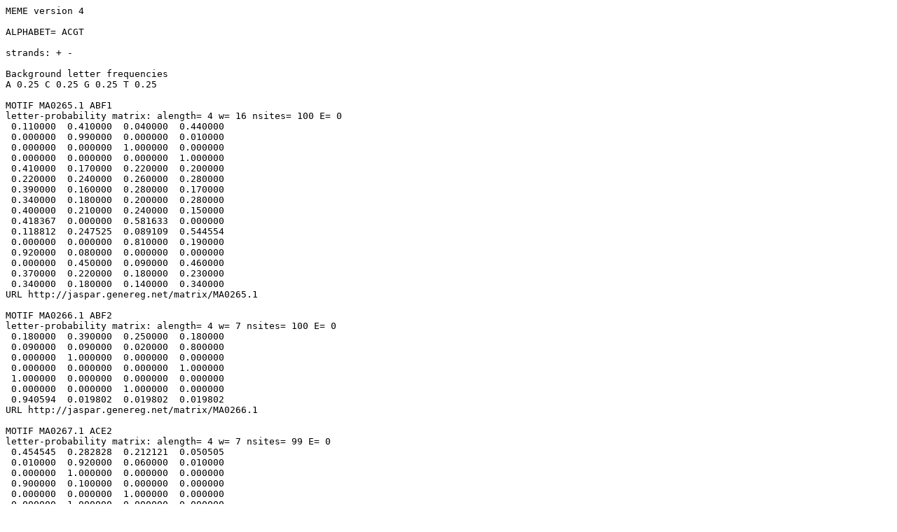

--- FILE ---
content_type: text/plain
request_url: https://jaspar2022.genereg.net/download/data/2022/CORE/JASPAR2022_CORE_fungi_redundant_pfms_meme.txt
body_size: 22299
content:
MEME version 4

ALPHABET= ACGT

strands: + -

Background letter frequencies
A 0.25 C 0.25 G 0.25 T 0.25

MOTIF MA0265.1 ABF1
letter-probability matrix: alength= 4 w= 16 nsites= 100 E= 0
 0.110000  0.410000  0.040000  0.440000
 0.000000  0.990000  0.000000  0.010000
 0.000000  0.000000  1.000000  0.000000
 0.000000  0.000000  0.000000  1.000000
 0.410000  0.170000  0.220000  0.200000
 0.220000  0.240000  0.260000  0.280000
 0.390000  0.160000  0.280000  0.170000
 0.340000  0.180000  0.200000  0.280000
 0.400000  0.210000  0.240000  0.150000
 0.418367  0.000000  0.581633  0.000000
 0.118812  0.247525  0.089109  0.544554
 0.000000  0.000000  0.810000  0.190000
 0.920000  0.080000  0.000000  0.000000
 0.000000  0.450000  0.090000  0.460000
 0.370000  0.220000  0.180000  0.230000
 0.340000  0.180000  0.140000  0.340000
URL http://jaspar.genereg.net/matrix/MA0265.1

MOTIF MA0266.1 ABF2
letter-probability matrix: alength= 4 w= 7 nsites= 100 E= 0
 0.180000  0.390000  0.250000  0.180000
 0.090000  0.090000  0.020000  0.800000
 0.000000  1.000000  0.000000  0.000000
 0.000000  0.000000  0.000000  1.000000
 1.000000  0.000000  0.000000  0.000000
 0.000000  0.000000  1.000000  0.000000
 0.940594  0.019802  0.019802  0.019802
URL http://jaspar.genereg.net/matrix/MA0266.1

MOTIF MA0267.1 ACE2
letter-probability matrix: alength= 4 w= 7 nsites= 99 E= 0
 0.454545  0.282828  0.212121  0.050505
 0.010000  0.920000  0.060000  0.010000
 0.000000  1.000000  0.000000  0.000000
 0.900000  0.100000  0.000000  0.000000
 0.000000  0.000000  1.000000  0.000000
 0.000000  1.000000  0.000000  0.000000
 0.490000  0.200000  0.170000  0.140000
URL http://jaspar.genereg.net/matrix/MA0267.1

MOTIF MA0268.1 ADR1
letter-probability matrix: alength= 4 w= 7 nsites= 100 E= 0
 0.410000  0.240000  0.130000  0.220000
 0.000000  1.000000  0.000000  0.000000
 0.000000  0.850000  0.000000  0.150000
 0.000000  1.000000  0.000000  0.000000
 0.000000  1.000000  0.000000  0.000000
 0.640000  0.060000  0.200000  0.100000
 0.340000  0.510000  0.060000  0.090000
URL http://jaspar.genereg.net/matrix/MA0268.1

MOTIF MA0269.1 AFT1
letter-probability matrix: alength= 4 w= 21 nsites= 998 E= 0
 0.106212  0.205411  0.231463  0.456914
 0.155311  0.249499  0.220441  0.374749
 0.362725  0.197395  0.221443  0.218437
 0.179539  0.397192  0.222668  0.200602
 0.426854  0.231463  0.154309  0.187375
 0.136409  0.078235  0.142427  0.642929
 0.717435  0.025050  0.031062  0.226453
 0.145145  0.031031  0.288288  0.535536
 0.034068  0.047094  0.039078  0.879760
 0.160321  0.010020  0.813627  0.016032
 0.010030  0.968907  0.011033  0.010030
 0.961962  0.009009  0.015015  0.014014
 0.008008  0.972973  0.009009  0.010010
 0.025050  0.956914  0.002004  0.016032
 0.019057  0.742227  0.013039  0.225677
 0.181545  0.257773  0.495486  0.065196
 0.265531  0.252505  0.241483  0.240481
 0.287575  0.155311  0.183367  0.373747
 0.276553  0.180361  0.068136  0.474950
 0.123370  0.225677  0.358074  0.292879
 0.154309  0.236473  0.458918  0.150301
URL http://jaspar.genereg.net/matrix/MA0269.1

MOTIF MA0270.1 AFT2
letter-probability matrix: alength= 4 w= 8 nsites= 100 E= 0
 0.080000  0.450000  0.270000  0.200000
 0.700000  0.000000  0.300000  0.000000
 0.000000  1.000000  0.000000  0.000000
 1.000000  0.000000  0.000000  0.000000
 0.000000  1.000000  0.000000  0.000000
 0.000000  1.000000  0.000000  0.000000
 0.000000  1.000000  0.000000  0.000000
 0.090909  0.424242  0.272727  0.212121
URL http://jaspar.genereg.net/matrix/MA0270.1

MOTIF MA0271.1 ARG80
letter-probability matrix: alength= 4 w= 6 nsites= 158 E= 0
 0.563291  0.000000  0.000000  0.436709
 0.000000  0.000000  1.000000  0.000000
 1.000000  0.000000  0.000000  0.000000
 0.000000  1.000000  0.000000  0.000000
 0.229167  0.000000  0.411458  0.359375
 0.000000  0.927536  0.000000  0.072464
URL http://jaspar.genereg.net/matrix/MA0271.1

MOTIF MA0272.1 ARG81
letter-probability matrix: alength= 4 w= 8 nsites= 198 E= 0
 0.297980  0.060606  0.419192  0.222222
 0.036585  0.000000  0.024390  0.939024
 0.077220  0.000000  0.922780  0.000000
 1.000000  0.000000  0.000000  0.000000
 0.000000  0.996324  0.000000  0.003676
 0.006061  0.000000  0.000000  0.993939
 0.000000  1.000000  0.000000  0.000000
 0.317204  0.317204  0.021505  0.344086
URL http://jaspar.genereg.net/matrix/MA0272.1

MOTIF MA0273.1 ARO80
letter-probability matrix: alength= 4 w= 21 nsites= 998 E= 0
 0.102204  0.155311  0.532064  0.210421
 0.330661  0.193387  0.301603  0.174349
 0.126253  0.232465  0.317635  0.323647
 0.407407  0.253253  0.203203  0.136136
 0.390782  0.193387  0.229459  0.186373
 0.310621  0.198397  0.135271  0.355711
 0.083083  0.154154  0.336336  0.426426
 0.040040  0.744745  0.030030  0.185185
 0.005015  0.231695  0.008024  0.755266
 0.005010  0.988978  0.001002  0.005010
 0.001001  0.022022  0.975976  0.001001
 0.001002  0.005010  0.991984  0.002004
 0.015030  0.359719  0.295591  0.329659
 0.671343  0.004008  0.006012  0.318637
 0.690691  0.068068  0.060060  0.181181
 0.105210  0.222445  0.372745  0.299599
 0.269269  0.119119  0.193193  0.418418
 0.353707  0.210421  0.205411  0.230461
 0.257257  0.217217  0.178178  0.347347
 0.236473  0.103206  0.349699  0.310621
 0.278557  0.252505  0.170341  0.298597
URL http://jaspar.genereg.net/matrix/MA0273.1

MOTIF MA0274.1 ARR1
letter-probability matrix: alength= 4 w= 8 nsites= 160 E= 0
 1.000000  0.000000  0.000000  0.000000
 0.119403  0.373134  0.144279  0.363184
 0.160428  0.374332  0.000000  0.465241
 0.000000  0.000000  0.000000  1.000000
 0.311966  0.000000  0.688034  0.000000
 0.708791  0.225275  0.065934  0.000000
 0.810651  0.000000  0.171598  0.017751
 0.067073  0.000000  0.146341  0.786585
URL http://jaspar.genereg.net/matrix/MA0274.1

MOTIF MA0275.1 ASG1
letter-probability matrix: alength= 4 w= 6 nsites= 100 E= 0
 0.000000  0.760000  0.000000  0.240000
 0.000000  1.000000  0.000000  0.000000
 0.000000  0.000000  1.000000  0.000000
 0.000000  0.000000  1.000000  0.000000
 0.727273  0.111111  0.161616  0.000000
 0.530000  0.000000  0.000000  0.470000
URL http://jaspar.genereg.net/matrix/MA0275.1

MOTIF MA0276.1 ASH1
letter-probability matrix: alength= 4 w= 10 nsites= 263 E= 0
 0.000000  0.836502  0.030418  0.133080
 0.000000  0.989796  0.000000  0.010204
 0.271111  0.093333  0.591111  0.044444
 0.257778  0.240000  0.448889  0.053333
 0.706522  0.000000  0.293478  0.000000
 0.000000  0.066265  0.048193  0.885542
 0.146018  0.663717  0.035398  0.154867
 0.404040  0.000000  0.464646  0.131313
 0.000000  0.028986  0.902174  0.068841
 0.000000  0.000000  0.934307  0.065693
URL http://jaspar.genereg.net/matrix/MA0276.1

MOTIF MA0277.1 AZF1
letter-probability matrix: alength= 4 w= 9 nsites= 102 E= 0
 0.617647  0.127451  0.127451  0.127451
 1.000000  0.000000  0.000000  0.000000
 1.000000  0.000000  0.000000  0.000000
 0.871287  0.128713  0.000000  0.000000
 0.750000  0.000000  0.250000  0.000000
 0.000000  0.000000  1.000000  0.000000
 0.780000  0.160000  0.030000  0.030000
 0.818182  0.060606  0.060606  0.060606
 0.617647  0.127451  0.127451  0.127451
URL http://jaspar.genereg.net/matrix/MA0277.1

MOTIF MA0278.1 BAS1
letter-probability matrix: alength= 4 w= 21 nsites= 998 E= 0
 0.064128  0.217435  0.425852  0.292585
 0.104208  0.553106  0.150301  0.192385
 0.485456  0.111334  0.114343  0.288867
 0.078156  0.401804  0.186373  0.333667
 0.455912  0.051102  0.370741  0.122244
 0.248497  0.034068  0.671343  0.046092
 0.098196  0.725451  0.143287  0.033066
 0.052156  0.920762  0.007021  0.020060
 0.348697  0.346693  0.280561  0.024048
 0.012024  0.003006  0.978958  0.006012
 0.967936  0.005010  0.023046  0.004008
 0.026052  0.006012  0.963928  0.004008
 0.009018  0.010020  0.004008  0.976954
 0.047047  0.930931  0.007007  0.015015
 0.892893  0.042042  0.016016  0.049049
 0.487976  0.123246  0.320641  0.068136
 0.288288  0.140140  0.317317  0.254254
 0.373747  0.110220  0.081162  0.434870
 0.178536  0.368104  0.184554  0.268806
 0.403210  0.140421  0.342026  0.114343
 0.435435  0.229229  0.241241  0.094094
URL http://jaspar.genereg.net/matrix/MA0278.1

MOTIF MA0279.1 CAD1
letter-probability matrix: alength= 4 w= 10 nsites= 2254 E= 0
 0.912156  0.044366  0.043478  0.000000
 0.044252  0.000000  0.000000  0.955748
 0.000000  0.000000  0.000000  1.000000
 0.874942  0.045391  0.000000  0.079667
 0.264151  0.093462  0.642387  0.000000
 0.000000  0.000000  0.000000  1.000000
 0.904320  0.095680  0.000000  0.000000
 1.000000  0.000000  0.000000  0.000000
 0.000000  0.000000  0.639566  0.360434
 0.000000  0.955606  0.000000  0.044394
URL http://jaspar.genereg.net/matrix/MA0279.1

MOTIF MA0280.1 CAT8
letter-probability matrix: alength= 4 w= 6 nsites= 100 E= 0
 0.000000  1.000000  0.000000  0.000000
 0.000000  1.000000  0.000000  0.000000
 0.000000  0.000000  1.000000  0.000000
 0.000000  0.000000  1.000000  0.000000
 0.660000  0.130000  0.210000  0.000000
 0.320000  0.180000  0.280000  0.220000
URL http://jaspar.genereg.net/matrix/MA0280.1

MOTIF MA0281.1 CBF1
letter-probability matrix: alength= 4 w= 8 nsites= 99 E= 0
 0.191919  0.080808  0.535354  0.191919
 0.029703  0.910891  0.029703  0.029703
 1.000000  0.000000  0.000000  0.000000
 0.000000  1.000000  0.000000  0.000000
 0.000000  0.000000  1.000000  0.000000
 0.000000  0.000000  0.000000  1.000000
 0.000000  0.000000  1.000000  0.000000
 0.712871  0.168317  0.059406  0.059406
URL http://jaspar.genereg.net/matrix/MA0281.1

MOTIF MA0282.1 CEP3
letter-probability matrix: alength= 4 w= 8 nsites= 100 E= 0
 0.040000  0.560000  0.040000  0.360000
 0.000000  0.000000  0.000000  1.000000
 0.000000  1.000000  0.000000  0.000000
 0.000000  0.000000  1.000000  0.000000
 0.000000  0.000000  1.000000  0.000000
 0.910000  0.010000  0.010000  0.070000
 0.910891  0.029703  0.029703  0.029703
 0.420000  0.210000  0.210000  0.160000
URL http://jaspar.genereg.net/matrix/MA0282.1

MOTIF MA0283.1 CHA4
letter-probability matrix: alength= 4 w= 8 nsites= 100 E= 0
 0.220000  0.050000  0.680000  0.050000
 0.000000  0.000000  1.000000  0.000000
 0.000000  1.000000  0.000000  0.000000
 0.000000  0.000000  1.000000  0.000000
 0.000000  0.000000  1.000000  0.000000
 0.717172  0.000000  0.282828  0.000000
 0.220000  0.010000  0.760000  0.010000
 0.484848  0.101010  0.101010  0.313131
URL http://jaspar.genereg.net/matrix/MA0283.1

MOTIF MA0284.1 CIN5
letter-probability matrix: alength= 4 w= 10 nsites= 100 E= 0
 0.000000  0.000000  0.090000  0.910000
 0.131313  0.070707  0.232323  0.565657
 1.000000  0.000000  0.000000  0.000000
 0.108911  0.534653  0.049505  0.306931
 0.200000  0.160000  0.570000  0.070000
 0.000000  0.000000  0.000000  1.000000
 0.910000  0.090000  0.000000  0.000000
 1.000000  0.000000  0.000000  0.000000
 0.019802  0.138614  0.376238  0.465347
 0.150000  0.700000  0.080000  0.070000
URL http://jaspar.genereg.net/matrix/MA0284.1

MOTIF MA0285.1 CRZ1
letter-probability matrix: alength= 4 w= 9 nsites= 100 E= 0
 0.200000  0.480000  0.180000  0.140000
 0.282828  0.222222  0.171717  0.323232
 0.370000  0.300000  0.220000  0.110000
 0.623762  0.356436  0.009901  0.009901
 0.000000  0.000000  1.000000  0.000000
 0.000000  1.000000  0.000000  0.000000
 0.000000  1.000000  0.000000  0.000000
 0.420000  0.300000  0.070000  0.210000
 0.070707  0.767677  0.080808  0.080808
URL http://jaspar.genereg.net/matrix/MA0285.1

MOTIF MA0286.1 CST6
letter-probability matrix: alength= 4 w= 9 nsites= 101 E= 0
 0.465347  0.108911  0.316832  0.108911
 0.010101  0.010101  0.010101  0.969697
 0.010000  0.010000  0.910000  0.070000
 1.000000  0.000000  0.000000  0.000000
 0.000000  1.000000  0.000000  0.000000
 0.050000  0.000000  0.950000  0.000000
 0.000000  0.000000  0.000000  1.000000
 0.454545  0.282828  0.080808  0.181818
 0.460000  0.140000  0.200000  0.200000
URL http://jaspar.genereg.net/matrix/MA0286.1

MOTIF MA0287.1 CUP2
letter-probability matrix: alength= 4 w= 11 nsites= 9 E= 0
 0.000000  0.777778  0.000000  0.222222
 1.000000  0.000000  0.000000  0.000000
 0.000000  0.000000  1.000000  0.000000
 0.222222  0.777778  0.000000  0.000000
 0.666667  0.000000  0.333333  0.000000
 0.444444  0.111111  0.444444  0.000000
 1.000000  0.000000  0.000000  0.000000
 1.000000  0.000000  0.000000  0.000000
 0.777778  0.000000  0.222222  0.000000
 0.444444  0.000000  0.000000  0.555556
 0.222222  0.000000  0.777778  0.000000
URL http://jaspar.genereg.net/matrix/MA0287.1

MOTIF MA0288.1 CUP9
letter-probability matrix: alength= 4 w= 9 nsites= 99 E= 0
 0.070707  0.101010  0.030303  0.797980
 0.000000  0.000000  1.000000  0.000000
 0.840000  0.000000  0.090000  0.070000
 0.010000  0.990000  0.000000  0.000000
 0.910000  0.000000  0.090000  0.000000
 0.000000  0.640000  0.090000  0.270000
 0.750000  0.150000  0.000000  0.100000
 0.400000  0.000000  0.000000  0.600000
 0.390000  0.130000  0.030000  0.450000
URL http://jaspar.genereg.net/matrix/MA0288.1

MOTIF MA0289.1 DAL80
letter-probability matrix: alength= 4 w= 7 nsites= 101 E= 0
 0.108911  0.663366  0.059406  0.168317
 0.000000  0.000000  1.000000  0.000000
 1.000000  0.000000  0.000000  0.000000
 0.000000  0.000000  0.000000  1.000000
 1.000000  0.000000  0.000000  0.000000
 0.909091  0.010101  0.010101  0.070707
 0.030000  0.190000  0.750000  0.030000
URL http://jaspar.genereg.net/matrix/MA0289.1

MOTIF MA0290.1 DAL81
letter-probability matrix: alength= 4 w= 19 nsites= 203 E= 0
 1.000000  0.000000  0.000000  0.000000
 1.000000  0.000000  0.000000  0.000000
 1.000000  0.000000  0.000000  0.000000
 1.000000  0.000000  0.000000  0.000000
 0.000000  0.000000  1.000000  0.000000
 0.000000  1.000000  0.000000  0.000000
 0.000000  1.000000  0.000000  0.000000
 0.000000  0.000000  1.000000  0.000000
 0.000000  1.000000  0.000000  0.000000
 0.000000  0.000000  1.000000  0.000000
 0.000000  0.000000  1.000000  0.000000
 0.000000  0.000000  1.000000  0.000000
 0.000000  1.000000  0.000000  0.000000
 0.000000  0.000000  1.000000  0.000000
 0.000000  0.000000  1.000000  0.000000
 0.000000  0.000000  1.000000  0.000000
 1.000000  0.000000  0.000000  0.000000
 0.000000  0.000000  0.000000  1.000000
 0.000000  0.000000  0.000000  1.000000
URL http://jaspar.genereg.net/matrix/MA0290.1

MOTIF MA0291.1 DAL82
letter-probability matrix: alength= 4 w= 9 nsites= 98 E= 0
 0.571429  0.142857  0.142857  0.142857
 0.524752  0.108911  0.049505  0.316832
 0.390000  0.030000  0.030000  0.550000
 0.260000  0.110000  0.420000  0.210000
 0.000000  0.260000  0.000000  0.740000
 0.000000  0.000000  1.000000  0.000000
 0.000000  1.000000  0.000000  0.000000
 0.000000  0.000000  1.000000  0.000000
 0.108911  0.673267  0.108911  0.108911
URL http://jaspar.genereg.net/matrix/MA0291.1

MOTIF MA0292.1 ECM22
letter-probability matrix: alength= 4 w= 7 nsites= 99 E= 0
 0.282828  0.363636  0.070707  0.282828
 0.141414  0.070707  0.070707  0.717172
 0.000000  1.000000  0.000000  0.000000
 0.000000  1.000000  0.000000  0.000000
 0.000000  0.140000  0.860000  0.000000
 0.000000  0.000000  0.860000  0.140000
 0.930000  0.000000  0.070000  0.000000
URL http://jaspar.genereg.net/matrix/MA0292.1

MOTIF MA0293.1 ECM23
letter-probability matrix: alength= 4 w= 11 nsites= 100 E= 0
 0.310000  0.250000  0.230000  0.210000
 0.330000  0.250000  0.220000  0.200000
 0.720000  0.110000  0.100000  0.070000
 0.100000  0.020000  0.860000  0.020000
 1.000000  0.000000  0.000000  0.000000
 0.030000  0.000000  0.000000  0.970000
 0.009901  0.891089  0.029703  0.069307
 0.140000  0.190000  0.140000  0.530000
 0.300000  0.230000  0.210000  0.260000
 0.316832  0.247525  0.247525  0.188119
 0.303030  0.262626  0.222222  0.212121
URL http://jaspar.genereg.net/matrix/MA0293.1

MOTIF MA0294.1 EDS1
letter-probability matrix: alength= 4 w= 9 nsites= 99 E= 0
 0.141414  0.525253  0.141414  0.191919
 0.000000  0.000000  1.000000  0.000000
 0.000000  0.000000  1.000000  0.000000
 1.000000  0.000000  0.000000  0.000000
 0.760000  0.000000  0.000000  0.240000
 0.475248  0.237624  0.099010  0.188119
 1.000000  0.000000  0.000000  0.000000
 0.828283  0.010101  0.010101  0.151515
 0.150000  0.200000  0.110000  0.540000
URL http://jaspar.genereg.net/matrix/MA0294.1

MOTIF MA0295.1 FHL1
letter-probability matrix: alength= 4 w= 8 nsites= 100 E= 0
 0.000000  0.100000  0.900000  0.000000
 1.000000  0.000000  0.000000  0.000000
 0.000000  1.000000  0.000000  0.000000
 0.000000  0.000000  1.000000  0.000000
 0.000000  1.000000  0.000000  0.000000
 0.900000  0.000000  0.000000  0.100000
 0.470588  0.274510  0.176471  0.078431
 0.550000  0.150000  0.150000  0.150000
URL http://jaspar.genereg.net/matrix/MA0295.1

MOTIF MA0296.1 FKH1
letter-probability matrix: alength= 4 w= 20 nsites= 997 E= 0
 0.177533  0.287864  0.207623  0.326981
 0.247495  0.192385  0.334669  0.225451
 0.520521  0.084084  0.098098  0.297297
 0.527054  0.076152  0.129259  0.267535
 0.365365  0.073073  0.150150  0.411411
 0.119238  0.146293  0.133267  0.601202
 0.146293  0.004008  0.848697  0.001002
 0.007021  0.003009  0.000000  0.989970
 0.961886  0.037111  0.000000  0.001003
 0.978958  0.011022  0.001002  0.009018
 0.991984  0.001002  0.002004  0.005010
 0.001002  0.926854  0.001002  0.071142
 0.991984  0.001002  0.003006  0.004008
 0.875752  0.039078  0.016032  0.069138
 0.672345  0.049098  0.070140  0.208417
 0.248497  0.191383  0.407816  0.152305
 0.374749  0.158317  0.296593  0.170341
 0.284569  0.184369  0.330661  0.200401
 0.205411  0.116232  0.452906  0.225451
 0.421844  0.192385  0.248497  0.137275
URL http://jaspar.genereg.net/matrix/MA0296.1

MOTIF MA0297.1 FKH2
letter-probability matrix: alength= 4 w= 7 nsites= 101 E= 0
 0.128713  0.000000  0.871287  0.000000
 0.000000  0.000000  0.000000  1.000000
 1.000000  0.000000  0.000000  0.000000
 1.000000  0.000000  0.000000  0.000000
 1.000000  0.000000  0.000000  0.000000
 0.000000  1.000000  0.000000  0.000000
 1.000000  0.000000  0.000000  0.000000
URL http://jaspar.genereg.net/matrix/MA0297.1

MOTIF MA0299.1 GAL4
letter-probability matrix: alength= 4 w= 15 nsites= 2779 E= 0
 0.000000  1.000000  0.000000  0.000000
 0.000000  0.000000  1.000000  0.000000
 0.000000  0.155983  0.809473  0.034544
 0.252844  0.212870  0.301267  0.233019
 0.094867  0.369396  0.373944  0.161793
 0.316361  0.251475  0.311084  0.121080
 0.786218  0.000000  0.180840  0.032941
 0.197768  0.452040  0.282525  0.067667
 0.640871  0.112228  0.000000  0.246901
 0.206002  0.185058  0.545170  0.063770
 0.030544  0.244034  0.157175  0.568247
 0.366083  0.161765  0.345745  0.126408
 0.000000  0.480602  0.243813  0.275585
 0.077125  0.128651  0.137512  0.656712
 0.000000  1.000000  0.000000  0.000000
URL http://jaspar.genereg.net/matrix/MA0299.1

MOTIF MA0300.1 GAT1
letter-probability matrix: alength= 4 w= 8 nsites= 101 E= 0
 0.128713  0.435644  0.188119  0.247525
 0.170000  0.420000  0.050000  0.360000
 0.000000  0.000000  1.000000  0.000000
 1.000000  0.000000  0.000000  0.000000
 0.000000  0.000000  0.000000  1.000000
 1.000000  0.000000  0.000000  0.000000
 1.000000  0.000000  0.000000  0.000000
 0.030303  0.090909  0.848485  0.030303
URL http://jaspar.genereg.net/matrix/MA0300.1

MOTIF MA0301.1 GAT3
letter-probability matrix: alength= 4 w= 9 nsites= 100 E= 0
 0.650000  0.090000  0.200000  0.060000
 0.080808  0.020202  0.888889  0.010101
 0.920000  0.000000  0.000000  0.080000
 0.120000  0.000000  0.010000  0.870000
 0.030000  0.940000  0.010000  0.020000
 0.060000  0.270000  0.040000  0.630000
 0.510000  0.190000  0.180000  0.120000
 0.282828  0.333333  0.212121  0.171717
 0.323232  0.252525  0.212121  0.212121
URL http://jaspar.genereg.net/matrix/MA0301.1

MOTIF MA0302.1 GAT4
letter-probability matrix: alength= 4 w= 11 nsites= 101 E= 0
 0.356436  0.207921  0.237624  0.198020
 0.306931  0.257426  0.178218  0.257426
 0.800000  0.040000  0.120000  0.040000
 0.030303  0.000000  0.969697  0.000000
 0.980000  0.000000  0.000000  0.020000
 0.000000  0.000000  0.000000  1.000000
 0.000000  1.000000  0.000000  0.000000
 0.050000  0.280000  0.030000  0.640000
 0.400000  0.200000  0.230000  0.170000
 0.282828  0.262626  0.232323  0.222222
 0.333333  0.242424  0.212121  0.212121
URL http://jaspar.genereg.net/matrix/MA0302.1

MOTIF MA0303.1 GCN4
letter-probability matrix: alength= 4 w= 21 nsites= 998 E= 0
 0.218437  0.295591  0.245491  0.240481
 0.371743  0.217435  0.268537  0.142285
 0.362725  0.213427  0.150301  0.273547
 0.282565  0.119238  0.325651  0.272545
 0.275551  0.177355  0.316633  0.230461
 0.169169  0.140140  0.365365  0.325325
 0.536072  0.035070  0.413828  0.015030
 0.011022  0.008016  0.006012  0.974950
 0.002004  0.005010  0.935872  0.057114
 0.969940  0.013026  0.004008  0.013026
 0.002004  0.433868  0.563126  0.001002
 0.013026  0.004008  0.013026  0.969940
 0.057114  0.935872  0.005010  0.002004
 0.974950  0.006012  0.008016  0.011022
 0.015030  0.413828  0.035070  0.536072
 0.376376  0.290290  0.131131  0.202202
 0.207207  0.354354  0.194194  0.244244
 0.284569  0.216433  0.202405  0.296593
 0.226453  0.234469  0.177355  0.361723
 0.254509  0.329659  0.232465  0.183367
 0.337675  0.169339  0.195391  0.297595
URL http://jaspar.genereg.net/matrix/MA0303.1

MOTIF MA0304.1 GCR1
letter-probability matrix: alength= 4 w= 8 nsites= 2649 E= 0
 0.271423  0.011703  0.029068  0.687807
 0.000000  0.057724  0.942276  0.000000
 0.000000  0.008943  0.991057  0.000000
 1.000000  0.000000  0.000000  0.000000
 0.876473  0.004063  0.000000  0.119464
 0.003645  0.005265  0.942082  0.049008
 0.221554  0.682292  0.000000  0.096154
 0.000000  0.743649  0.005774  0.250577
URL http://jaspar.genereg.net/matrix/MA0304.1

MOTIF MA0305.1 GCR2
letter-probability matrix: alength= 4 w= 7 nsites= 231 E= 0
 0.142857  0.142857  0.645022  0.069264
 0.000000  1.000000  0.000000  0.000000
 0.067073  0.000000  0.006098  0.926829
 0.000000  0.000000  0.000000  1.000000
 0.000000  0.970149  0.000000  0.029851
 0.000000  0.996296  0.003704  0.000000
 0.333333  0.284153  0.032787  0.349727
URL http://jaspar.genereg.net/matrix/MA0305.1

MOTIF MA0306.1 GIS1
letter-probability matrix: alength= 4 w= 9 nsites= 100 E= 0
 0.410000  0.220000  0.120000  0.250000
 0.000000  0.970000  0.000000  0.030000
 0.000000  1.000000  0.000000  0.000000
 0.000000  1.000000  0.000000  0.000000
 0.000000  0.870000  0.000000  0.130000
 0.000000  0.000000  0.000000  1.000000
 0.490000  0.040000  0.150000  0.320000
 0.460000  0.110000  0.160000  0.270000
 0.323232  0.191919  0.181818  0.303030
URL http://jaspar.genereg.net/matrix/MA0306.1

MOTIF MA0307.1 GLN3
letter-probability matrix: alength= 4 w= 5 nsites= 100 E= 0
 0.000000  0.000000  1.000000  0.000000
 1.000000  0.000000  0.000000  0.000000
 0.000000  0.000000  0.000000  1.000000
 0.740000  0.000000  0.000000  0.260000
 0.610000  0.000000  0.270000  0.120000
URL http://jaspar.genereg.net/matrix/MA0307.1

MOTIF MA0308.1 GSM1
letter-probability matrix: alength= 4 w= 21 nsites= 998 E= 0
 0.322645  0.207415  0.190381  0.279559
 0.160160  0.172172  0.229229  0.438438
 0.219439  0.289579  0.168337  0.322645
 0.461924  0.124248  0.184369  0.229459
 0.349349  0.201201  0.233233  0.216216
 0.342685  0.144289  0.281563  0.231463
 0.567134  0.022044  0.017034  0.393788
 0.850701  0.009018  0.020040  0.120240
 0.400802  0.164329  0.182365  0.252505
 0.003006  0.917836  0.010020  0.069138
 0.004012  0.177533  0.038114  0.780341
 0.003006  0.986974  0.001002  0.009018
 0.000000  0.974925  0.025075  0.000000
 0.000000  0.030060  0.968938  0.001002
 0.136273  0.004008  0.850701  0.009018
 0.710130  0.060181  0.197593  0.032096
 0.289870  0.183551  0.439318  0.087262
 0.164164  0.172172  0.205205  0.458458
 0.373747  0.101202  0.232465  0.292585
 0.225451  0.168337  0.299599  0.306613
 0.322969  0.212638  0.195587  0.268806
URL http://jaspar.genereg.net/matrix/MA0308.1

MOTIF MA0309.1 GZF3
letter-probability matrix: alength= 4 w= 8 nsites= 100 E= 0
 0.180000  0.390000  0.020000  0.410000
 0.000000  0.000000  1.000000  0.000000
 1.000000  0.000000  0.000000  0.000000
 0.000000  0.000000  0.000000  1.000000
 1.000000  0.000000  0.000000  0.000000
 0.730000  0.090000  0.000000  0.180000
 0.039604  0.376238  0.584158  0.000000
 0.390000  0.180000  0.270000  0.160000
URL http://jaspar.genereg.net/matrix/MA0309.1

MOTIF MA0310.1 HAC1
letter-probability matrix: alength= 4 w= 8 nsites= 101 E= 0
 0.237624  0.059406  0.554455  0.148515
 0.680000  0.320000  0.000000  0.000000
 0.000000  1.000000  0.000000  0.000000
 1.000000  0.000000  0.000000  0.000000
 0.000000  1.000000  0.000000  0.000000
 0.000000  0.000000  1.000000  0.000000
 0.000000  0.000000  0.000000  1.000000
 0.270000  0.180000  0.410000  0.140000
URL http://jaspar.genereg.net/matrix/MA0310.1

MOTIF MA0311.1 HAL9
letter-probability matrix: alength= 4 w= 5 nsites= 99 E= 0
 0.000000  1.000000  0.000000  0.000000
 0.000000  0.000000  1.000000  0.000000
 0.000000  0.000000  1.000000  0.000000
 1.000000  0.000000  0.000000  0.000000
 0.626263  0.000000  0.373737  0.000000
URL http://jaspar.genereg.net/matrix/MA0311.1

MOTIF MA0312.1 HAP1
letter-probability matrix: alength= 4 w= 8 nsites= 100 E= 0
 0.000000  1.000000  0.000000  0.000000
 0.000000  0.000000  1.000000  0.000000
 0.000000  0.000000  1.000000  0.000000
 0.890000  0.000000  0.110000  0.000000
 0.050000  0.260000  0.530000  0.160000
 0.510000  0.040000  0.040000  0.410000
 0.040000  0.040000  0.040000  0.880000
 0.570000  0.110000  0.110000  0.210000
URL http://jaspar.genereg.net/matrix/MA0312.1

MOTIF MA0313.1 HAP2
letter-probability matrix: alength= 4 w= 5 nsites= 3939 E= 0
 0.000000  0.000000  0.000000  1.000000
 0.000000  0.000000  0.010160  0.989840
 0.005578  0.000000  0.994422  0.000000
 0.000000  0.000000  0.998223  0.001777
 0.158006  0.378979  0.030665  0.432350
URL http://jaspar.genereg.net/matrix/MA0313.1

MOTIF MA0314.1 HAP3
letter-probability matrix: alength= 4 w= 15 nsites= 2832 E= 0
 0.000000  0.182203  0.189619  0.628178
 0.120600  0.676010  0.097132  0.106258
 0.000000  0.162324  0.000000  0.837676
 0.033198  0.303862  0.498984  0.163957
 1.000000  0.000000  0.000000  0.000000
 0.000000  0.000000  0.000000  1.000000
 0.000000  0.000000  0.000000  1.000000
 0.000000  0.000000  1.000000  0.000000
 0.000000  0.000000  1.000000  0.000000
 0.000000  0.488610  0.000000  0.511390
 0.033117  0.399112  0.138272  0.429498
 0.259295  0.376603  0.332692  0.031410
 0.489262  0.088926  0.308054  0.113758
 0.357213  0.087414  0.443970  0.111403
 0.503021  0.191415  0.094118  0.211447
URL http://jaspar.genereg.net/matrix/MA0314.1

MOTIF MA0316.1 HAP5
letter-probability matrix: alength= 4 w= 15 nsites= 4398 E= 0
 0.145748  0.212597  0.234879  0.406776
 0.046307  0.443158  0.488076  0.022459
 0.024868  0.332967  0.546875  0.095290
 0.180704  0.248742  0.471450  0.099103
 0.385775  0.308068  0.093418  0.212739
 0.028694  0.143922  0.287619  0.539765
 0.021314  0.695737  0.147238  0.135711
 0.000000  0.158622  0.000000  0.841378
 0.118230  0.287979  0.419199  0.174593
 1.000000  0.000000  0.000000  0.000000
 0.000000  0.000000  0.000000  1.000000
 0.000000  0.000000  0.056304  0.943696
 0.092695  0.000000  0.907305  0.000000
 0.085081  0.117134  0.736036  0.061749
 0.000000  0.381225  0.000000  0.618775
URL http://jaspar.genereg.net/matrix/MA0316.1

MOTIF MA0317.1 HCM1
letter-probability matrix: alength= 4 w= 8 nsites= 100 E= 0
 0.510000  0.160000  0.250000  0.080000
 0.270000  0.080000  0.040000  0.610000
 0.663366  0.316832  0.009901  0.009901
 0.950000  0.050000  0.000000  0.000000
 1.000000  0.000000  0.000000  0.000000
 0.010000  0.860000  0.000000  0.130000
 0.940594  0.019802  0.019802  0.019802
 0.575758  0.171717  0.111111  0.141414
URL http://jaspar.genereg.net/matrix/MA0317.1

MOTIF MA0318.1 HMRA2
letter-probability matrix: alength= 4 w= 8 nsites= 100 E= 0
 0.060000  0.670000  0.060000  0.210000
 0.540000  0.000000  0.460000  0.000000
 0.040000  0.000000  0.000000  0.960000
 0.000000  0.000000  1.000000  0.000000
 0.000000  0.000000  0.000000  1.000000
 0.930000  0.000000  0.000000  0.070000
 0.871287  0.019802  0.019802  0.089109
 0.400000  0.080000  0.080000  0.440000
URL http://jaspar.genereg.net/matrix/MA0318.1

MOTIF MA0319.1 HSF1
letter-probability matrix: alength= 4 w= 8 nsites= 101 E= 0
 0.683168  0.128713  0.128713  0.059406
 0.019802  0.019802  0.019802  0.940594
 0.190000  0.000000  0.810000  0.000000
 0.000000  0.000000  1.000000  0.000000
 1.000000  0.000000  0.000000  0.000000
 1.000000  0.000000  0.000000  0.000000
 0.060000  0.560000  0.190000  0.190000
 0.484848  0.111111  0.232323  0.171717
URL http://jaspar.genereg.net/matrix/MA0319.1

MOTIF MA0320.1 IME1
letter-probability matrix: alength= 4 w= 8 nsites= 301 E= 0
 0.000000  1.000000  0.000000  0.000000
 0.000000  0.791809  0.208191  0.000000
 0.000000  0.000000  1.000000  0.000000
 0.000000  1.000000  0.000000  0.000000
 0.000000  0.677419  0.268817  0.053763
 0.000000  0.000000  1.000000  0.000000
 1.000000  0.000000  0.000000  0.000000
 0.056738  0.000000  0.943262  0.000000
URL http://jaspar.genereg.net/matrix/MA0320.1

MOTIF MA0321.1 INO2
letter-probability matrix: alength= 4 w= 9 nsites= 249 E= 0
 0.072289  0.116466  0.795181  0.016064
 0.000000  1.000000  0.000000  0.000000
 0.933735  0.042169  0.000000  0.024096
 0.000000  0.142857  0.000000  0.857143
 0.026415  0.000000  0.973585  0.000000
 0.048193  0.000000  0.066265  0.885542
 0.000000  0.123636  0.876364  0.000000
 0.783333  0.088889  0.127778  0.000000
 0.812121  0.012121  0.030303  0.145455
URL http://jaspar.genereg.net/matrix/MA0321.1

MOTIF MA0322.1 INO4
letter-probability matrix: alength= 4 w= 9 nsites= 242 E= 0
 0.119835  0.190083  0.669421  0.020661
 0.000000  0.925490  0.000000  0.074510
 0.816568  0.082840  0.000000  0.100592
 0.000000  0.000000  0.000000  1.000000
 0.037594  0.000000  0.962406  0.000000
 0.000000  0.000000  0.000000  1.000000
 0.065891  0.000000  0.934109  0.000000
 0.829545  0.039773  0.130682  0.000000
 0.811429  0.040000  0.148571  0.000000
URL http://jaspar.genereg.net/matrix/MA0322.1

MOTIF MA0323.1 IXR1
letter-probability matrix: alength= 4 w= 15 nsites= 161 E= 0
 1.000000  0.000000  0.000000  0.000000
 0.765823  0.000000  0.000000  0.234177
 0.326923  0.000000  0.538462  0.134615
 0.106870  0.870229  0.000000  0.022901
 0.239837  0.760163  0.000000  0.000000
 0.239837  0.000000  0.760163  0.000000
 0.119658  0.000000  0.722222  0.158120
 0.630208  0.000000  0.369792  0.000000
 0.765823  0.000000  0.000000  0.234177
 0.000000  0.000000  1.000000  0.000000
 0.000000  1.000000  0.000000  0.000000
 0.102941  0.000000  0.897059  0.000000
 0.020619  0.000000  0.979381  0.000000
 0.000000  0.000000  0.530806  0.469194
 0.000000  0.000000  0.897059  0.102941
URL http://jaspar.genereg.net/matrix/MA0323.1

MOTIF MA0324.1 LEU3
letter-probability matrix: alength= 4 w= 10 nsites= 100 E= 0
 0.000000  1.000000  0.000000  0.000000
 0.000000  1.000000  0.000000  0.000000
 0.000000  0.000000  0.565657  0.434343
 0.200000  0.000000  0.350000  0.450000
 0.257426  0.336634  0.000000  0.405941
 0.470000  0.120000  0.160000  0.250000
 0.000000  0.610000  0.390000  0.000000
 0.000000  1.000000  0.000000  0.000000
 0.000000  0.000000  1.000000  0.000000
 0.000000  0.320000  0.680000  0.000000
URL http://jaspar.genereg.net/matrix/MA0324.1

MOTIF MA0325.1 LYS14
letter-probability matrix: alength= 4 w= 8 nsites= 101 E= 0
 0.207921  0.485149  0.207921  0.099010
 0.040000  0.820000  0.100000  0.040000
 0.000000  0.000000  1.000000  0.000000
 0.000000  0.000000  1.000000  0.000000
 1.000000  0.000000  0.000000  0.000000
 1.000000  0.000000  0.000000  0.000000
 0.060000  0.000000  0.000000  0.940000
 0.128713  0.128713  0.069307  0.673267
URL http://jaspar.genereg.net/matrix/MA0325.1

MOTIF MA0326.1 MAC1
letter-probability matrix: alength= 4 w= 8 nsites= 1740 E= 0
 0.062069  0.000000  0.000000  0.937931
 0.050597  0.000000  0.124503  0.824901
 0.000000  0.000000  0.000000  1.000000
 0.067095  0.000000  0.932905  0.000000
 0.000000  1.000000  0.000000  0.000000
 0.000000  0.000000  0.000000  1.000000
 0.000000  1.000000  0.000000  0.000000
 0.555041  0.000000  0.379490  0.065469
URL http://jaspar.genereg.net/matrix/MA0326.1

MOTIF MA0327.1 HMRA1
letter-probability matrix: alength= 4 w= 7 nsites= 202 E= 0
 0.500000  0.000000  0.500000  0.000000
 0.000000  1.000000  0.000000  0.000000
 1.000000  0.000000  0.000000  0.000000
 0.000000  1.000000  0.000000  0.000000
 1.000000  0.000000  0.000000  0.000000
 1.000000  0.000000  0.000000  0.000000
 0.000000  0.000000  0.000000  1.000000
URL http://jaspar.genereg.net/matrix/MA0327.1

MOTIF MA0328.1 MATALPHA2
letter-probability matrix: alength= 4 w= 9 nsites= 11 E= 0
 0.000000  0.909091  0.000000  0.090909
 0.818182  0.000000  0.181818  0.000000
 0.000000  0.000000  0.000000  1.000000
 0.000000  0.000000  1.000000  0.000000
 0.000000  0.000000  0.000000  1.000000
 0.909091  0.000000  0.000000  0.090909
 0.818182  0.090909  0.000000  0.090909
 0.363636  0.000000  0.000000  0.636364
 0.000000  0.000000  0.000000  1.000000
URL http://jaspar.genereg.net/matrix/MA0328.1

MOTIF MA0329.1 MBP1
letter-probability matrix: alength= 4 w= 7 nsites= 100 E= 0
 0.550000  0.100000  0.180000  0.170000
 0.000000  1.000000  0.000000  0.000000
 0.150000  0.000000  0.850000  0.000000
 0.000000  0.880000  0.000000  0.120000
 0.000000  0.020000  0.980000  0.000000
 0.350000  0.170000  0.090000  0.390000
 0.333333  0.303030  0.181818  0.181818
URL http://jaspar.genereg.net/matrix/MA0329.1

MOTIF MA0330.1 MBP1::SWI6
letter-probability matrix: alength= 4 w= 7 nsites= 22439 E= 0
 0.675297  0.000000  0.018049  0.306654
 0.003676  0.983770  0.004528  0.008025
 0.002024  0.008186  0.988755  0.001034
 0.001386  0.853144  0.008407  0.137063
 0.002652  0.008182  0.988222  0.000944
 0.032120  0.065965  0.066628  0.835287
 0.015342  0.382792  0.037073  0.564793
URL http://jaspar.genereg.net/matrix/MA0330.1

MOTIF MA0331.1 MCM1
letter-probability matrix: alength= 4 w= 12 nsites= 13821 E= 0
 0.122422  0.821648  0.029303  0.026626
 0.007028  0.922614  0.000000  0.070357
 0.184955  0.363317  0.186249  0.265480
 0.392778  0.144437  0.223292  0.239493
 0.556795  0.013940  0.045893  0.383373
 0.068028  0.017225  0.000000  0.914747
 0.079970  0.262710  0.036888  0.620431
 0.421619  0.074909  0.378814  0.124658
 0.044522  0.002328  0.953150  0.000000
 0.008592  0.009840  0.980394  0.001175
 0.752380  0.068618  0.022659  0.156343
 0.910663  0.029122  0.025546  0.034669
URL http://jaspar.genereg.net/matrix/MA0331.1

MOTIF MA0332.1 MET28
letter-probability matrix: alength= 4 w= 6 nsites= 203 E= 0
 0.000000  1.000000  0.000000  0.000000
 0.000000  0.000000  0.000000  1.000000
 0.000000  0.000000  1.000000  0.000000
 0.000000  0.000000  0.000000  1.000000
 0.000000  0.000000  1.000000  0.000000
 0.000000  0.000000  1.000000  0.000000
URL http://jaspar.genereg.net/matrix/MA0332.1

MOTIF MA0333.1 MET31
letter-probability matrix: alength= 4 w= 9 nsites= 101 E= 0
 0.376238  0.099010  0.376238  0.148515
 0.204082  0.285714  0.306122  0.204082
 0.138614  0.138614  0.178218  0.544554
 0.000000  0.000000  1.000000  0.000000
 0.000000  0.000000  0.000000  1.000000
 0.000000  0.000000  1.000000  0.000000
 0.000000  0.000000  1.000000  0.000000
 0.000000  1.000000  0.000000  0.000000
 0.101010  0.000000  0.696970  0.202020
URL http://jaspar.genereg.net/matrix/MA0333.1

MOTIF MA0334.1 MET32
letter-probability matrix: alength= 4 w= 7 nsites= 100 E= 0
 0.340000  0.460000  0.100000  0.100000
 0.110000  0.050000  0.770000  0.070000
 0.000000  1.000000  0.000000  0.000000
 0.000000  1.000000  0.000000  0.000000
 0.939394  0.030303  0.000000  0.030303
 0.000000  0.990000  0.000000  0.010000
 0.640000  0.150000  0.120000  0.090000
URL http://jaspar.genereg.net/matrix/MA0334.1

MOTIF MA0335.1 MET4
letter-probability matrix: alength= 4 w= 8 nsites= 161 E= 0
 1.000000  0.000000  0.000000  0.000000
 0.527363  0.233831  0.238806  0.000000
 0.000000  0.796000  0.000000  0.204000
 0.000000  0.000000  0.000000  1.000000
 0.000000  0.000000  1.000000  0.000000
 0.000000  0.000000  0.000000  1.000000
 0.000000  0.000000  1.000000  0.000000
 0.000000  0.000000  1.000000  0.000000
URL http://jaspar.genereg.net/matrix/MA0335.1

MOTIF MA0336.1 MGA1
letter-probability matrix: alength= 4 w= 21 nsites= 998 E= 0
 0.384770  0.091182  0.206413  0.317635
 0.305305  0.124124  0.376376  0.194194
 0.240481  0.268537  0.318637  0.172345
 0.367735  0.171343  0.306613  0.154309
 0.252252  0.280280  0.194194  0.273273
 0.116232  0.204409  0.230461  0.448898
 0.787788  0.003003  0.198198  0.011011
 0.192192  0.110110  0.166166  0.531532
 0.702405  0.197395  0.098196  0.002004
 0.005010  0.002004  0.990982  0.002004
 0.992979  0.002006  0.003009  0.002006
 0.990991  0.002002  0.002002  0.005005
 0.012024  0.816633  0.015030  0.156313
 0.846540  0.039117  0.082247  0.032096
 0.068136  0.506012  0.070140  0.355711
 0.203611  0.180542  0.195587  0.420261
 0.301603  0.353707  0.084168  0.260521
 0.291583  0.268537  0.097194  0.342685
 0.442327  0.070211  0.229689  0.257773
 0.440882  0.168337  0.105210  0.285571
 0.343029  0.295888  0.216650  0.144433
URL http://jaspar.genereg.net/matrix/MA0336.1

MOTIF MA0337.1 MIG1
letter-probability matrix: alength= 4 w= 7 nsites= 100 E= 0
 0.320000  0.350000  0.150000  0.180000
 0.010000  0.970000  0.010000  0.010000
 0.000000  1.000000  0.000000  0.000000
 0.000000  1.000000  0.000000  0.000000
 0.000000  1.000000  0.000000  0.000000
 0.460000  0.030000  0.500000  0.010000
 0.050505  0.575758  0.303030  0.070707
URL http://jaspar.genereg.net/matrix/MA0337.1

MOTIF MA0338.1 MIG2
letter-probability matrix: alength= 4 w= 7 nsites= 100 E= 0
 0.010000  0.960000  0.020000  0.010000
 0.000000  1.000000  0.000000  0.000000
 0.000000  1.000000  0.000000  0.000000
 0.000000  1.000000  0.000000  0.000000
 0.360000  0.110000  0.520000  0.010000
 0.049505  0.762376  0.128713  0.059406
 0.363636  0.242424  0.242424  0.151515
URL http://jaspar.genereg.net/matrix/MA0338.1

MOTIF MA0339.1 MIG3
letter-probability matrix: alength= 4 w= 7 nsites= 101 E= 0
 0.009901  0.970297  0.009901  0.009901
 0.000000  0.940000  0.000000  0.060000
 0.000000  1.000000  0.000000  0.000000
 0.000000  1.000000  0.000000  0.000000
 0.414141  0.020202  0.555556  0.010101
 0.050000  0.690000  0.170000  0.090000
 0.410000  0.220000  0.230000  0.140000
URL http://jaspar.genereg.net/matrix/MA0339.1

MOTIF MA0340.1 MOT3
letter-probability matrix: alength= 4 w= 6 nsites= 201 E= 0
 0.333333  0.333333  0.000000  0.333333
 1.000000  0.000000  0.000000  0.000000
 0.000000  0.000000  1.000000  0.000000
 0.000000  0.000000  1.000000  0.000000
 0.000000  0.500000  0.000000  0.500000
 1.000000  0.000000  0.000000  0.000000
URL http://jaspar.genereg.net/matrix/MA0340.1

MOTIF MA0341.1 MSN2
letter-probability matrix: alength= 4 w= 5 nsites= 99 E= 0
 0.606061  0.070707  0.323232  0.000000
 0.000000  0.000000  1.000000  0.000000
 0.000000  0.000000  1.000000  0.000000
 0.000000  0.000000  1.000000  0.000000
 0.000000  0.000000  1.000000  0.000000
URL http://jaspar.genereg.net/matrix/MA0341.1

MOTIF MA0342.1 MSN4
letter-probability matrix: alength= 4 w= 5 nsites= 99 E= 0
 0.838384  0.000000  0.161616  0.000000
 0.000000  0.000000  1.000000  0.000000
 0.000000  0.000000  1.000000  0.000000
 0.000000  0.000000  1.000000  0.000000
 0.000000  0.000000  0.990000  0.010000
URL http://jaspar.genereg.net/matrix/MA0342.1

MOTIF MA0343.1 NDT80
letter-probability matrix: alength= 4 w= 21 nsites= 998 E= 0
 0.289579  0.282565  0.118236  0.309619
 0.197593  0.276830  0.160481  0.365095
 0.169509  0.213641  0.172518  0.444333
 0.215647  0.404213  0.140421  0.239719
 0.201403  0.430862  0.176353  0.191383
 0.099198  0.114228  0.495992  0.290581
 0.188188  0.020020  0.675676  0.116116
 0.444890  0.483968  0.041082  0.030060
 0.012024  0.949900  0.004008  0.034068
 0.941884  0.007014  0.045090  0.006012
 0.018054  0.969910  0.006018  0.006018
 0.966934  0.004008  0.009018  0.020040
 0.971944  0.005010  0.015030  0.008016
 0.945946  0.003003  0.014014  0.037037
 0.715145  0.024072  0.236710  0.024072
 0.497492  0.178536  0.082247  0.241725
 0.123370  0.631896  0.095286  0.149448
 0.127255  0.329659  0.440882  0.102204
 0.314314  0.330330  0.277277  0.078078
 0.360721  0.177355  0.230461  0.231463
 0.478435  0.192578  0.174524  0.154463
URL http://jaspar.genereg.net/matrix/MA0343.1

MOTIF MA0344.1 NHP10
letter-probability matrix: alength= 4 w= 8 nsites= 100 E= 0
 0.200000  0.100000  0.600000  0.100000
 0.078431  0.764706  0.078431  0.078431
 0.000000  1.000000  0.000000  0.000000
 0.000000  0.000000  1.000000  0.000000
 0.000000  0.000000  1.000000  0.000000
 0.000000  0.000000  1.000000  0.000000
 0.000000  0.000000  1.000000  0.000000
 0.666667  0.078431  0.176471  0.078431
URL http://jaspar.genereg.net/matrix/MA0344.1

MOTIF MA0347.1 NRG1
letter-probability matrix: alength= 4 w= 20 nsites= 999 E= 0
 0.181181  0.404404  0.143143  0.271271
 0.243243  0.225225  0.199199  0.332332
 0.293587  0.250501  0.278557  0.177355
 0.259519  0.239479  0.262525  0.238477
 0.419840  0.112224  0.269539  0.198397
 0.213213  0.255255  0.092092  0.439439
 0.455912  0.488978  0.009018  0.046092
 0.960961  0.003003  0.036036  0.000000
 0.002004  0.001002  0.992986  0.004008
 0.002004  0.001002  0.994990  0.002004
 0.011022  0.000000  0.987976  0.001002
 0.071071  0.011011  0.002002  0.915916
 0.004012  0.930792  0.002006  0.063190
 0.003003  0.820821  0.003003  0.173173
 0.504008  0.087174  0.039078  0.369739
 0.245737  0.202608  0.239719  0.311936
 0.124248  0.303607  0.269539  0.302605
 0.224449  0.067134  0.549098  0.159319
 0.206620  0.401204  0.228686  0.163490
 0.325651  0.171343  0.233467  0.269539
URL http://jaspar.genereg.net/matrix/MA0347.1

MOTIF MA0348.1 OAF1
letter-probability matrix: alength= 4 w= 9 nsites= 100 E= 0
 0.110000  0.320000  0.110000  0.460000
 0.000000  1.000000  0.000000  0.000000
 0.000000  0.000000  1.000000  0.000000
 0.000000  0.000000  1.000000  0.000000
 0.565657  0.000000  0.434343  0.000000
 0.070000  0.000000  0.860000  0.070000
 0.673267  0.039604  0.039604  0.247525
 0.141414  0.070707  0.070707  0.717172
 0.571429  0.142857  0.142857  0.142857
URL http://jaspar.genereg.net/matrix/MA0348.1

MOTIF MA0349.1 OPI1
letter-probability matrix: alength= 4 w= 7 nsites= 219 E= 0
 0.155251  0.497717  0.191781  0.155251
 0.000000  0.000000  1.000000  0.000000
 0.988095  0.011905  0.000000  0.000000
 1.000000  0.000000  0.000000  0.000000
 0.000000  1.000000  0.000000  0.000000
 0.000000  1.000000  0.000000  0.000000
 0.271889  0.267281  0.405530  0.055300
URL http://jaspar.genereg.net/matrix/MA0349.1

MOTIF MA0350.1 TOD6
letter-probability matrix: alength= 4 w= 21 nsites= 998 E= 0
 0.362725  0.188377  0.218437  0.230461
 0.144144  0.213213  0.369369  0.273273
 0.101202  0.261523  0.370741  0.266533
 0.239479  0.327655  0.206413  0.226453
 0.369739  0.116232  0.235471  0.278557
 0.212212  0.366366  0.133133  0.288288
 0.650301  0.050100  0.096192  0.203407
 0.067202  0.397192  0.437312  0.098295
 0.020040  0.785571  0.193387  0.001002
 0.002004  0.029058  0.046092  0.922846
 0.002004  0.992986  0.002004  0.003006
 0.977934  0.000000  0.001003  0.021063
 0.001002  0.001002  0.018036  0.979960
 0.000000  0.980943  0.001003  0.018054
 0.052156  0.019057  0.871615  0.057172
 0.135271  0.656313  0.186373  0.022044
 0.181181  0.300300  0.383383  0.135135
 0.232232  0.282282  0.109109  0.376376
 0.187187  0.280280  0.111111  0.421421
 0.306306  0.213213  0.172172  0.308308
 0.201403  0.150301  0.320641  0.327655
URL http://jaspar.genereg.net/matrix/MA0350.1

MOTIF MA0351.1 DOT6
letter-probability matrix: alength= 4 w= 21 nsites= 998 E= 0
 0.278557  0.135271  0.231463  0.354709
 0.194194  0.250250  0.266266  0.289289
 0.156313  0.332665  0.223447  0.287575
 0.131131  0.249249  0.268268  0.351351
 0.239719  0.085256  0.401204  0.273821
 0.141283  0.480962  0.145291  0.232465
 0.517034  0.059118  0.138277  0.285571
 0.079158  0.420842  0.392786  0.107214
 0.029029  0.770771  0.197197  0.003003
 0.006006  0.052052  0.083083  0.858859
 0.001003  0.992979  0.004012  0.002006
 0.973948  0.000000  0.001002  0.025050
 0.001003  0.000000  0.027081  0.971916
 0.000000  0.970913  0.001003  0.028084
 0.036036  0.009009  0.876877  0.078078
 0.223671  0.576730  0.177533  0.022066
 0.280280  0.265265  0.252252  0.202202
 0.188188  0.298298  0.072072  0.441441
 0.163327  0.435872  0.208417  0.192385
 0.153460  0.372116  0.183551  0.290873
 0.185371  0.149299  0.202405  0.462926
URL http://jaspar.genereg.net/matrix/MA0351.1

MOTIF MA0352.1 PDR1
letter-probability matrix: alength= 4 w= 8 nsites= 99 E= 0
 0.080808  0.282828  0.151515  0.484848
 0.000000  1.000000  0.000000  0.000000
 0.000000  1.000000  0.000000  0.000000
 0.130000  0.000000  0.870000  0.000000
 0.020000  0.880000  0.080000  0.020000
 0.080000  0.020000  0.880000  0.020000
 0.101010  0.030303  0.838384  0.030303
 0.620000  0.080000  0.220000  0.080000
URL http://jaspar.genereg.net/matrix/MA0352.1

MOTIF MA0353.1 PDR3
letter-probability matrix: alength= 4 w= 8 nsites= 203 E= 0
 0.000000  0.000000  0.000000  1.000000
 0.000000  1.000000  0.000000  0.000000
 0.000000  1.000000  0.000000  0.000000
 0.000000  0.000000  1.000000  0.000000
 0.000000  1.000000  0.000000  0.000000
 0.000000  0.000000  1.000000  0.000000
 0.000000  0.000000  1.000000  0.000000
 1.000000  0.000000  0.000000  0.000000
URL http://jaspar.genereg.net/matrix/MA0353.1

MOTIF MA0354.1 PDR8
letter-probability matrix: alength= 4 w= 8 nsites= 99 E= 0
 0.383838  0.151515  0.383838  0.080808
 0.000000  1.000000  0.000000  0.000000
 0.000000  0.000000  1.000000  0.000000
 0.000000  0.000000  1.000000  0.000000
 1.000000  0.000000  0.000000  0.000000
 0.079208  0.079208  0.841584  0.000000
 1.000000  0.000000  0.000000  0.000000
 0.130000  0.060000  0.060000  0.750000
URL http://jaspar.genereg.net/matrix/MA0354.1

MOTIF MA0355.1 PHD1
letter-probability matrix: alength= 4 w= 10 nsites= 100 E= 0
 0.360000  0.270000  0.190000  0.180000
 0.090909  0.434343  0.393939  0.080808
 0.373737  0.444444  0.151515  0.030303
 0.000000  0.101010  0.000000  0.898990
 0.000000  0.000000  1.000000  0.000000
 0.000000  0.990000  0.000000  0.010000
 0.910000  0.010000  0.070000  0.010000
 0.080000  0.220000  0.360000  0.340000
 0.220000  0.420000  0.220000  0.140000
 0.320000  0.280000  0.210000  0.190000
URL http://jaspar.genereg.net/matrix/MA0355.1

MOTIF MA0356.1 PHO2
letter-probability matrix: alength= 4 w= 6 nsites= 101 E= 0
 0.514851  0.000000  0.079208  0.405941
 0.120000  0.000000  0.000000  0.880000
 1.000000  0.000000  0.000000  0.000000
 0.560000  0.000000  0.000000  0.440000
 0.230000  0.000000  0.000000  0.770000
 0.630000  0.000000  0.000000  0.370000
URL http://jaspar.genereg.net/matrix/MA0356.1

MOTIF MA0357.1 PHO4
letter-probability matrix: alength= 4 w= 8 nsites= 998 E= 0
 0.094188  0.393788  0.508016  0.004008
 0.097194  0.901804  0.000000  0.001002
 0.968938  0.001002  0.028056  0.002004
 0.000000  0.913741  0.001003  0.085256
 0.085256  0.001003  0.913741  0.000000
 0.002004  0.028056  0.001002  0.968938
 0.001002  0.000000  0.901804  0.097194
 0.004008  0.508016  0.393788  0.094188
URL http://jaspar.genereg.net/matrix/MA0357.1

MOTIF MA0358.1 PUT3
letter-probability matrix: alength= 4 w= 8 nsites= 99 E= 0
 0.090909  0.727273  0.090909  0.090909
 0.020000  0.900000  0.020000  0.060000
 0.000000  1.000000  0.000000  0.000000
 0.000000  0.000000  1.000000  0.000000
 0.000000  0.000000  1.000000  0.000000
 0.000000  0.000000  1.000000  0.000000
 0.514851  0.148515  0.188119  0.148515
 0.455446  0.128713  0.168317  0.247525
URL http://jaspar.genereg.net/matrix/MA0358.1

MOTIF MA0359.1 RAP1
letter-probability matrix: alength= 4 w= 10 nsites= 100 E= 0
 0.180000  0.690000  0.120000  0.010000
 0.989899  0.000000  0.000000  0.010101
 0.010101  0.757576  0.000000  0.232323
 0.010000  0.970000  0.010000  0.010000
 0.010000  0.900000  0.000000  0.090000
 0.710000  0.000000  0.270000  0.020000
 0.168317  0.108911  0.079208  0.643564
 0.720000  0.000000  0.140000  0.140000
 0.010000  0.980000  0.000000  0.010000
 0.860000  0.130000  0.000000  0.010000
URL http://jaspar.genereg.net/matrix/MA0359.1

MOTIF MA0360.1 RDR1
letter-probability matrix: alength= 4 w= 8 nsites= 101 E= 0
 0.247525  0.108911  0.108911  0.534653
 0.000000  0.000000  1.000000  0.000000
 0.000000  1.000000  0.000000  0.000000
 0.000000  0.000000  1.000000  0.000000
 0.000000  0.000000  1.000000  0.000000
 1.000000  0.000000  0.000000  0.000000
 0.860000  0.000000  0.000000  0.140000
 0.267327  0.475248  0.128713  0.128713
URL http://jaspar.genereg.net/matrix/MA0360.1

MOTIF MA0361.1 RDS1
letter-probability matrix: alength= 4 w= 7 nsites= 100 E= 0
 0.010000  0.910000  0.010000  0.070000
 0.000000  0.110000  0.890000  0.000000
 0.000000  0.000000  1.000000  0.000000
 0.000000  0.840000  0.160000  0.000000
 0.000000  0.950000  0.050000  0.000000
 0.000000  0.110000  0.890000  0.000000
 0.316832  0.316832  0.316832  0.049505
URL http://jaspar.genereg.net/matrix/MA0361.1

MOTIF MA0362.1 RDS2
letter-probability matrix: alength= 4 w= 7 nsites= 99 E= 0
 0.343434  0.393939  0.181818  0.080808
 0.000000  0.000000  0.000000  1.000000
 0.000000  1.000000  0.000000  0.000000
 0.000000  0.000000  1.000000  0.000000
 0.000000  0.000000  1.000000  0.000000
 0.120000  0.010000  0.860000  0.010000
 0.168317  0.069307  0.693069  0.069307
URL http://jaspar.genereg.net/matrix/MA0362.1

MOTIF MA0363.1 REB1
letter-probability matrix: alength= 4 w= 9 nsites= 100 E= 0
 0.300000  0.100000  0.500000  0.100000
 0.000000  0.000000  0.000000  1.000000
 0.000000  0.000000  0.000000  1.000000
 1.000000  0.000000  0.000000  0.000000
 0.000000  1.000000  0.000000  0.000000
 0.000000  1.000000  0.000000  0.000000
 0.000000  1.000000  0.000000  0.000000
 0.000000  0.000000  0.600000  0.400000
 0.150000  0.150000  0.550000  0.150000
URL http://jaspar.genereg.net/matrix/MA0363.1

MOTIF MA0364.1 REI1
letter-probability matrix: alength= 4 w= 7 nsites= 100 E= 0
 0.000000  0.950000  0.000000  0.050000
 0.050000  0.950000  0.000000  0.000000
 0.000000  1.000000  0.000000  0.000000
 0.000000  1.000000  0.000000  0.000000
 0.000000  0.000000  0.000000  1.000000
 0.000000  0.000000  0.950000  0.050000
 0.560000  0.080000  0.230000  0.130000
URL http://jaspar.genereg.net/matrix/MA0364.1

MOTIF MA0365.1 RFX1
letter-probability matrix: alength= 4 w= 8 nsites= 100 E= 0
 0.120000  0.270000  0.420000  0.190000
 0.000000  0.000000  1.000000  0.000000
 0.000000  0.000000  0.000000  1.000000
 0.000000  0.000000  0.000000  1.000000
 0.310000  0.000000  0.690000  0.000000
 0.000000  1.000000  0.000000  0.000000
 0.020000  0.480000  0.020000  0.480000
 0.880000  0.040000  0.040000  0.040000
URL http://jaspar.genereg.net/matrix/MA0365.1

MOTIF MA0366.1 RGM1
letter-probability matrix: alength= 4 w= 5 nsites= 100 E= 0
 1.000000  0.000000  0.000000  0.000000
 0.000000  0.000000  1.000000  0.000000
 0.000000  0.000000  1.000000  0.000000
 0.000000  0.000000  1.000000  0.000000
 0.110000  0.120000  0.770000  0.000000
URL http://jaspar.genereg.net/matrix/MA0366.1

MOTIF MA0367.1 RGT1
letter-probability matrix: alength= 4 w= 11 nsites= 100 E= 0
 0.420000  0.130000  0.230000  0.220000
 0.340000  0.100000  0.340000  0.220000
 0.370000  0.000000  0.000000  0.630000
 0.217822  0.019802  0.000000  0.762376
 0.270000  0.150000  0.170000  0.410000
 0.300000  0.180000  0.040000  0.480000
 0.000000  0.120000  0.000000  0.880000
 0.000000  1.000000  0.000000  0.000000
 0.000000  1.000000  0.000000  0.000000
 0.039604  0.000000  0.881188  0.079208
 0.320000  0.130000  0.330000  0.220000
URL http://jaspar.genereg.net/matrix/MA0367.1

MOTIF MA0368.1 RIM101
letter-probability matrix: alength= 4 w= 7 nsites= 100 E= 0
 0.090000  0.430000  0.090000  0.390000
 0.000000  0.000000  1.000000  0.000000
 0.000000  1.000000  0.000000  0.000000
 0.000000  1.000000  0.000000  0.000000
 1.000000  0.000000  0.000000  0.000000
 1.000000  0.000000  0.000000  0.000000
 0.000000  0.000000  1.000000  0.000000
URL http://jaspar.genereg.net/matrix/MA0368.1

MOTIF MA0369.1 RLM1
letter-probability matrix: alength= 4 w= 18 nsites= 38 E= 0
 0.263158  0.263158  0.263158  0.210526
 0.333333  0.047619  0.380952  0.238095
 0.261905  0.000000  0.023810  0.714286
 0.000000  0.000000  0.119048  0.880952
 0.000000  1.000000  0.000000  0.000000
 0.000000  0.000000  0.000000  1.000000
 1.000000  0.000000  0.000000  0.000000
 0.380952  0.000000  0.000000  0.619048
 0.523810  0.000000  0.000000  0.476190
 0.547619  0.000000  0.000000  0.452381
 0.761905  0.000000  0.000000  0.238095
 0.000000  0.000000  0.000000  1.000000
 1.000000  0.000000  0.000000  0.000000
 0.000000  0.000000  1.000000  0.000000
 0.642857  0.333333  0.000000  0.023810
 0.097561  0.365854  0.048780  0.487805
 0.166667  0.380952  0.071429  0.380952
 0.250000  0.325000  0.250000  0.175000
URL http://jaspar.genereg.net/matrix/MA0369.1

MOTIF MA0370.1 RME1
letter-probability matrix: alength= 4 w= 10 nsites= 183 E= 0
 0.000000  0.284153  0.000000  0.715847
 0.074766  0.448598  0.154206  0.322430
 0.071749  0.448430  0.219731  0.260090
 1.000000  0.000000  0.000000  0.000000
 0.708333  0.000000  0.160714  0.130952
 0.817647  0.170588  0.000000  0.011765
 0.099631  0.000000  0.900369  0.000000
 0.129278  0.000000  0.870722  0.000000
 0.489362  0.207447  0.186170  0.117021
 0.773006  0.000000  0.116564  0.110429
URL http://jaspar.genereg.net/matrix/MA0370.1

MOTIF MA0371.1 ROX1
letter-probability matrix: alength= 4 w= 12 nsites= 8 E= 0
 0.000000  0.500000  0.000000  0.500000
 0.000000  0.750000  0.000000  0.250000
 0.250000  0.500000  0.000000  0.250000
 0.875000  0.125000  0.000000  0.000000
 0.000000  0.000000  0.000000  1.000000
 0.000000  0.000000  0.125000  0.875000
 0.000000  0.000000  1.000000  0.000000
 0.000000  0.000000  0.000000  1.000000
 0.000000  0.000000  0.000000  1.000000
 0.000000  0.625000  0.125000  0.250000
 0.125000  0.000000  0.125000  0.750000
 0.000000  0.625000  0.250000  0.125000
URL http://jaspar.genereg.net/matrix/MA0371.1

MOTIF MA0372.1 RPH1
letter-probability matrix: alength= 4 w= 8 nsites= 100 E= 0
 0.530000  0.140000  0.140000  0.190000
 0.000000  1.000000  0.000000  0.000000
 0.000000  1.000000  0.000000  0.000000
 0.000000  1.000000  0.000000  0.000000
 0.000000  1.000000  0.000000  0.000000
 0.000000  0.000000  0.000000  1.000000
 0.636364  0.010101  0.070707  0.282828
 0.732673  0.069307  0.069307  0.128713
URL http://jaspar.genereg.net/matrix/MA0372.1

MOTIF MA0373.1 RPN4
letter-probability matrix: alength= 4 w= 7 nsites= 99 E= 0
 0.232323  0.000000  0.676768  0.090909
 0.000000  0.000000  1.000000  0.000000
 0.000000  0.000000  0.120000  0.880000
 0.000000  0.000000  1.000000  0.000000
 0.000000  0.000000  1.000000  0.000000
 0.000000  1.000000  0.000000  0.000000
 0.130000  0.000000  0.870000  0.000000
URL http://jaspar.genereg.net/matrix/MA0373.1

MOTIF MA0374.1 RSC3
letter-probability matrix: alength= 4 w= 7 nsites= 100 E= 0
 0.000000  0.910000  0.050000  0.040000
 0.000000  0.000000  1.000000  0.000000
 0.000000  1.000000  0.000000  0.000000
 0.000000  0.000000  1.000000  0.000000
 0.060606  0.555556  0.181818  0.202020
 0.190000  0.300000  0.370000  0.140000
 0.227723  0.257426  0.336634  0.178218
URL http://jaspar.genereg.net/matrix/MA0374.1

MOTIF MA0375.1 RSC30
letter-probability matrix: alength= 4 w= 8 nsites= 100 E= 0
 0.190000  0.500000  0.190000  0.120000
 0.151515  0.383838  0.464646  0.000000
 0.000000  0.920000  0.080000  0.000000
 0.000000  0.080000  0.920000  0.000000
 0.000000  0.920000  0.080000  0.000000
 0.000000  0.000000  1.000000  0.000000
 0.000000  0.850000  0.150000  0.000000
 0.000000  0.310000  0.690000  0.000000
URL http://jaspar.genereg.net/matrix/MA0375.1

MOTIF MA0376.1 RTG3
letter-probability matrix: alength= 4 w= 20 nsites= 998 E= 0
 0.393788  0.145291  0.330661  0.130261
 0.220441  0.147295  0.267535  0.364729
 0.357715  0.322645  0.207415  0.112224
 0.164329  0.176353  0.295591  0.363727
 0.156156  0.121121  0.250250  0.472472
 0.535070  0.113226  0.203407  0.148297
 0.034068  0.027054  0.663327  0.275551
 0.019038  0.954910  0.019038  0.007014
 0.906814  0.005010  0.081162  0.007014
 0.005010  0.950902  0.016032  0.028056
 0.028056  0.016032  0.950902  0.005010
 0.007014  0.081162  0.005010  0.906814
 0.007014  0.019038  0.954910  0.019038
 0.275551  0.663327  0.027054  0.034068
 0.152305  0.332665  0.156313  0.358717
 0.111222  0.270541  0.187375  0.430862
 0.398798  0.122244  0.276553  0.202405
 0.275275  0.257257  0.296296  0.171171
 0.323647  0.165331  0.033066  0.477956
 0.249499  0.396794  0.108216  0.245491
URL http://jaspar.genereg.net/matrix/MA0376.1

MOTIF MA0377.1 SFL1
letter-probability matrix: alength= 4 w= 21 nsites= 999 E= 0
 0.272272  0.183183  0.130130  0.414414
 0.368737  0.262525  0.124248  0.244489
 0.281563  0.244489  0.332665  0.141283
 0.382382  0.256256  0.117117  0.244244
 0.314629  0.098196  0.349699  0.237475
 0.368368  0.221221  0.198198  0.212212
 0.727728  0.030030  0.124124  0.118118
 0.127127  0.178178  0.108108  0.586587
 0.506507  0.261261  0.226226  0.006006
 0.018036  0.010020  0.961924  0.010020
 0.957916  0.016032  0.005010  0.021042
 0.960922  0.009018  0.021042  0.009018
 0.022044  0.047094  0.807615  0.123246
 0.616617  0.129129  0.218218  0.036036
 0.597194  0.134269  0.036072  0.232465
 0.536072  0.221443  0.048096  0.194389
 0.256513  0.156313  0.146293  0.440882
 0.492986  0.096192  0.217435  0.193387
 0.431864  0.067134  0.099198  0.401804
 0.369739  0.123246  0.146293  0.360721
 0.410231  0.121364  0.072217  0.396189
URL http://jaspar.genereg.net/matrix/MA0377.1

MOTIF MA0378.1 SFP1
letter-probability matrix: alength= 4 w= 21 nsites= 997 E= 0
 0.428285  0.159478  0.161484  0.250752
 0.202405  0.293587  0.194389  0.309619
 0.289579  0.174349  0.192385  0.343687
 0.250501  0.217435  0.293587  0.238477
 0.353707  0.077154  0.297595  0.271543
 0.533534  0.042042  0.342342  0.082082
 0.782783  0.073073  0.071071  0.073073
 0.899800  0.036072  0.046092  0.018036
 0.905812  0.009018  0.050100  0.035070
 0.857573  0.014042  0.042126  0.086259
 0.541542  0.034034  0.016016  0.408408
 0.086259  0.042126  0.014042  0.857573
 0.035070  0.050100  0.009018  0.905812
 0.018036  0.046092  0.036072  0.899800
 0.073073  0.071071  0.073073  0.782783
 0.126253  0.405812  0.091182  0.376754
 0.082164  0.354709  0.103206  0.459920
 0.327327  0.201201  0.165165  0.306306
 0.115230  0.428858  0.154309  0.301603
 0.217435  0.083166  0.374749  0.324649
 0.216433  0.169339  0.405812  0.208417
URL http://jaspar.genereg.net/matrix/MA0378.1

MOTIF MA0379.1 MOT2
letter-probability matrix: alength= 4 w= 5 nsites= 100 E= 0
 0.930000  0.020000  0.000000  0.050000
 0.000000  0.000000  0.000000  1.000000
 1.000000  0.000000  0.000000  0.000000
 0.000000  0.000000  0.000000  1.000000
 1.000000  0.000000  0.000000  0.000000
URL http://jaspar.genereg.net/matrix/MA0379.1

MOTIF MA0380.1 SIP4
letter-probability matrix: alength= 4 w= 7 nsites= 101 E= 0
 0.079208  0.475248  0.128713  0.316832
 0.000000  0.270000  0.000000  0.730000
 0.000000  0.990000  0.000000  0.010000
 0.000000  1.000000  0.000000  0.000000
 0.000000  0.000000  1.000000  0.000000
 0.230000  0.000000  0.630000  0.140000
 0.581633  0.163265  0.255102  0.000000
URL http://jaspar.genereg.net/matrix/MA0380.1

MOTIF MA0381.1 SKN7
letter-probability matrix: alength= 4 w= 6 nsites= 100 E= 0
 0.000000  0.000000  1.000000  0.000000
 0.000000  0.000000  1.000000  0.000000
 0.000000  1.000000  0.000000  0.000000
 0.000000  0.840000  0.160000  0.000000
 0.485149  0.148515  0.366337  0.000000
 0.212121  0.181818  0.282828  0.323232
URL http://jaspar.genereg.net/matrix/MA0381.1

MOTIF MA0382.1 SKO1
letter-probability matrix: alength= 4 w= 8 nsites= 957 E= 0
 1.000000  0.000000  0.000000  0.000000
 0.000000  1.000000  0.000000  0.000000
 0.100301  0.000000  0.899699  0.000000
 0.000000  0.000000  0.000000  1.000000
 1.000000  0.000000  0.000000  0.000000
 0.619247  0.000000  0.000000  0.380753
 0.000000  0.000000  0.000000  1.000000
 0.000000  0.000000  1.000000  0.000000
URL http://jaspar.genereg.net/matrix/MA0382.1

MOTIF MA0384.1 SNT2
letter-probability matrix: alength= 4 w= 11 nsites= 3219 E= 0
 0.000000  0.027648  0.097235  0.875116
 0.000000  0.000000  1.000000  0.000000
 0.413844  0.079234  0.506922  0.000000
 0.000000  0.000000  0.000000  1.000000
 0.988906  0.000000  0.011094  0.000000
 0.002231  0.000000  0.997769  0.000000
 0.000000  1.000000  0.000000  0.000000
 0.000000  0.000000  1.000000  0.000000
 0.002536  0.973693  0.023772  0.000000
 0.053554  0.946446  0.000000  0.000000
 0.275219  0.067347  0.485714  0.171720
URL http://jaspar.genereg.net/matrix/MA0384.1

MOTIF MA0385.1 SOK2
letter-probability matrix: alength= 4 w= 11 nsites= 101 E= 0
 0.495050  0.188119  0.158416  0.158416
 0.150000  0.490000  0.180000  0.180000
 0.410000  0.470000  0.090000  0.030000
 0.040000  0.010000  0.040000  0.910000
 0.040000  0.010000  0.940000  0.010000
 0.040000  0.910000  0.010000  0.040000
 0.970000  0.010000  0.010000  0.010000
 0.050000  0.050000  0.500000  0.400000
 0.170000  0.210000  0.520000  0.100000
 0.280000  0.320000  0.220000  0.180000
 0.303030  0.232323  0.232323  0.232323
URL http://jaspar.genereg.net/matrix/MA0385.1

MOTIF MA0386.1 SPT15
letter-probability matrix: alength= 4 w= 21 nsites= 997 E= 0
 0.277834  0.250752  0.387161  0.084253
 0.337675  0.191383  0.147295  0.323647
 0.253253  0.345345  0.088088  0.313313
 0.160321  0.200401  0.154309  0.484970
 0.546092  0.139279  0.154309  0.160321
 0.115230  0.098196  0.702405  0.084168
 0.287575  0.198397  0.266533  0.247495
 0.332665  0.110220  0.027054  0.530060
 0.908818  0.007014  0.025050  0.059118
 0.012036  0.007021  0.023069  0.957874
 0.981982  0.002002  0.004004  0.012012
 0.038076  0.001002  0.005010  0.955912
 0.971944  0.002004  0.006012  0.020040
 0.044088  0.004008  0.003006  0.948898
 0.884770  0.010020  0.024048  0.081162
 0.186186  0.062062  0.094094  0.657658
 0.264529  0.122244  0.129259  0.483968
 0.137275  0.380762  0.369739  0.112224
 0.266266  0.228228  0.384384  0.121121
 0.350350  0.176176  0.172172  0.301301
 0.248746  0.193581  0.270812  0.286861
URL http://jaspar.genereg.net/matrix/MA0386.1

MOTIF MA0387.1 SPT2
letter-probability matrix: alength= 4 w= 10 nsites= 157 E= 0
 0.617834  0.000000  0.019108  0.363057
 0.366667  0.244444  0.066667  0.322222
 0.000000  0.000000  0.000000  1.000000
 0.025641  0.000000  0.000000  0.974359
 0.706522  0.000000  0.293478  0.000000
 0.634921  0.121693  0.243386  0.000000
 0.393365  0.312796  0.284360  0.009479
 0.000000  0.000000  0.507246  0.492754
 1.000000  0.000000  0.000000  0.000000
 0.638743  0.000000  0.361257  0.000000
URL http://jaspar.genereg.net/matrix/MA0387.1

MOTIF MA0388.1 SPT23
letter-probability matrix: alength= 4 w= 8 nsites= 214 E= 0
 0.443925  0.000000  0.556075  0.000000
 1.000000  0.000000  0.000000  0.000000
 0.856287  0.000000  0.131737  0.011976
 0.853503  0.000000  0.000000  0.146497
 0.005814  0.209302  0.000000  0.784884
 0.000000  0.549801  0.266932  0.183267
 0.603352  0.206704  0.100559  0.089385
 0.963190  0.000000  0.036810  0.000000
URL http://jaspar.genereg.net/matrix/MA0388.1

MOTIF MA0389.1 SRD1
letter-probability matrix: alength= 4 w= 8 nsites= 100 E= 0
 0.660000  0.090000  0.190000  0.060000
 0.060000  0.020000  0.900000  0.020000
 0.970000  0.000000  0.000000  0.030000
 0.130000  0.000000  0.020000  0.850000
 0.000000  1.000000  0.000000  0.000000
 0.040000  0.190000  0.030000  0.740000
 0.460000  0.300000  0.130000  0.110000
 0.240000  0.420000  0.180000  0.160000
URL http://jaspar.genereg.net/matrix/MA0389.1

MOTIF MA0390.1 STB3
letter-probability matrix: alength= 4 w= 21 nsites= 997 E= 0
 0.098295  0.168506  0.547643  0.185557
 0.166333  0.173347  0.202405  0.457916
 0.182548  0.416249  0.057172  0.344032
 0.194389  0.379760  0.107214  0.318637
 0.508016  0.059118  0.189379  0.243487
 0.547548  0.120120  0.151151  0.181181
 0.777555  0.035070  0.071142  0.116232
 0.499499  0.027027  0.033033  0.440440
 0.099198  0.011022  0.002004  0.887776
 0.053106  0.005010  0.001002  0.940882
 0.010020  0.004008  0.002004  0.983968
 0.013026  0.000000  0.015030  0.971944
 0.000000  0.064064  0.020020  0.915916
 0.003003  0.990991  0.002002  0.004004
 0.965966  0.007007  0.025025  0.002002
 0.150301  0.588176  0.084168  0.177355
 0.129129  0.120120  0.137137  0.613614
 0.166333  0.326653  0.200401  0.306613
 0.308617  0.253507  0.125251  0.312625
 0.233467  0.170341  0.315631  0.280561
 0.226680  0.182548  0.296891  0.293882
URL http://jaspar.genereg.net/matrix/MA0390.1

MOTIF MA0391.1 STB4
letter-probability matrix: alength= 4 w= 7 nsites= 100 E= 0
 0.090000  0.430000  0.090000  0.390000
 0.000000  0.000000  0.000000  1.000000
 0.000000  1.000000  0.000000  0.000000
 0.000000  0.000000  1.000000  0.000000
 0.000000  0.000000  1.000000  0.000000
 1.000000  0.000000  0.000000  0.000000
 0.750000  0.010000  0.010000  0.230000
URL http://jaspar.genereg.net/matrix/MA0391.1

MOTIF MA0392.1 STB5
letter-probability matrix: alength= 4 w= 8 nsites= 99 E= 0
 0.000000  1.000000  0.000000  0.000000
 0.000000  0.000000  1.000000  0.000000
 0.000000  0.000000  1.000000  0.000000
 0.230000  0.190000  0.260000  0.320000
 0.227723  0.227723  0.465347  0.079208
 0.188119  0.247525  0.118812  0.445545
 0.060000  0.120000  0.060000  0.760000
 0.969697  0.010101  0.010101  0.010101
URL http://jaspar.genereg.net/matrix/MA0392.1

MOTIF MA0393.1 STE12
letter-probability matrix: alength= 4 w= 7 nsites= 28379 E= 0
 0.000000  0.114909  0.003383  0.881708
 0.150077  0.000000  0.843008  0.006915
 0.955000  0.000000  0.045000  0.000000
 0.898082  0.005930  0.095987  0.000000
 1.000000  0.000000  0.000000  0.000000
 0.003503  0.993029  0.000000  0.003468
 0.510629  0.100184  0.313265  0.075922
URL http://jaspar.genereg.net/matrix/MA0393.1

MOTIF MA0394.1 STP1
letter-probability matrix: alength= 4 w= 8 nsites= 206 E= 0
 0.019417  0.398058  0.160194  0.422330
 0.203320  0.000000  0.796680  0.000000
 0.000000  1.000000  0.000000  0.000000
 0.000000  0.000000  0.985185  0.014815
 0.044944  0.000000  0.955056  0.000000
 0.000000  1.000000  0.000000  0.000000
 0.019048  0.000000  0.566667  0.414286
 0.017778  0.417778  0.311111  0.253333
URL http://jaspar.genereg.net/matrix/MA0394.1

MOTIF MA0395.1 STP2
letter-probability matrix: alength= 4 w= 20 nsites= 998 E= 0
 0.180361  0.258517  0.175351  0.385772
 0.288867  0.242728  0.293882  0.174524
 0.438438  0.193193  0.211211  0.157157
 0.276830  0.209629  0.176530  0.337011
 0.126126  0.405405  0.143143  0.325325
 0.238716  0.111334  0.568706  0.081244
 0.113226  0.011022  0.830661  0.045090
 0.034068  0.648297  0.005010  0.312625
 0.002004  0.005010  0.988978  0.004008
 0.000000  0.850701  0.148297  0.001002
 0.001002  0.867735  0.128257  0.003006
 0.008016  0.013026  0.949900  0.029058
 0.014028  0.521042  0.004008  0.460922
 0.619238  0.012024  0.338677  0.030060
 0.086086  0.433433  0.139139  0.341341
 0.218437  0.312625  0.359719  0.109218
 0.326653  0.240481  0.205411  0.227455
 0.231463  0.427856  0.161323  0.179359
 0.158317  0.237475  0.344689  0.259519
 0.343029  0.265797  0.122367  0.268806
URL http://jaspar.genereg.net/matrix/MA0395.1

MOTIF MA0396.1 STP3
letter-probability matrix: alength= 4 w= 9 nsites= 100 E= 0
 0.250000  0.090000  0.480000  0.180000
 0.180000  0.420000  0.210000  0.190000
 0.000000  0.000000  0.000000  1.000000
 1.000000  0.000000  0.000000  0.000000
 0.000000  0.000000  1.000000  0.000000
 0.000000  1.000000  0.000000  0.000000
 0.000000  0.000000  1.000000  0.000000
 0.000000  0.640000  0.180000  0.180000
 0.445545  0.168317  0.188119  0.198020
URL http://jaspar.genereg.net/matrix/MA0396.1

MOTIF MA0397.1 STP4
letter-probability matrix: alength= 4 w= 9 nsites= 101 E= 0
 0.188119  0.108911  0.554455  0.148515
 0.404040  0.282828  0.242424  0.070707
 0.000000  0.000000  0.000000  1.000000
 1.000000  0.000000  0.000000  0.000000
 0.000000  0.000000  1.000000  0.000000
 0.000000  1.000000  0.000000  0.000000
 0.000000  0.000000  1.000000  0.000000
 0.000000  0.730000  0.170000  0.100000
 0.540000  0.150000  0.160000  0.150000
URL http://jaspar.genereg.net/matrix/MA0397.1

MOTIF MA0398.1 SUM1
letter-probability matrix: alength= 4 w= 9 nsites= 100 E= 0
 0.500000  0.140000  0.140000  0.220000
 0.520000  0.080000  0.080000  0.320000
 0.620000  0.020000  0.020000  0.340000
 1.000000  0.000000  0.000000  0.000000
 0.000000  0.000000  0.000000  1.000000
 0.080000  0.000000  0.000000  0.920000
 0.240000  0.000000  0.000000  0.760000
 0.282828  0.050505  0.050505  0.616162
 0.150000  0.150000  0.110000  0.590000
URL http://jaspar.genereg.net/matrix/MA0398.1

MOTIF MA0399.1 SUT1
letter-probability matrix: alength= 4 w= 7 nsites= 230 E= 0
 0.100000  0.617391  0.156522  0.126087
 0.201681  0.021008  0.777311  0.000000
 0.000000  1.000000  0.000000  0.000000
 0.031008  0.236434  0.728682  0.003876
 0.000000  0.169118  0.830882  0.000000
 0.208511  0.148936  0.642553  0.000000
 0.189655  0.060345  0.732759  0.017241
URL http://jaspar.genereg.net/matrix/MA0399.1

MOTIF MA0400.1 SUT2
letter-probability matrix: alength= 4 w= 20 nsites= 998 E= 0
 0.333667  0.232465  0.112224  0.321643
 0.225451  0.206413  0.264529  0.303607
 0.269809  0.218656  0.277834  0.233701
 0.354354  0.200200  0.100100  0.345345
 0.248497  0.216433  0.153307  0.381764
 0.523046  0.085170  0.287575  0.104208
 0.941884  0.006012  0.012024  0.040080
 0.972946  0.000000  0.011022  0.016032
 0.000000  0.710421  0.287575  0.002004
 0.001002  0.016032  0.000000  0.982966
 0.002006  0.994985  0.001003  0.002006
 0.001002  0.985972  0.012024  0.001002
 0.002004  0.001002  0.994990  0.002004
 0.791374  0.016048  0.168506  0.024072
 0.524574  0.080241  0.257773  0.137412
 0.375752  0.252505  0.154309  0.217435
 0.338338  0.214214  0.168168  0.279279
 0.279559  0.204409  0.209419  0.306613
 0.163327  0.253507  0.252505  0.330661
 0.281281  0.136136  0.244244  0.338338
URL http://jaspar.genereg.net/matrix/MA0400.1

MOTIF MA0401.1 SWI4
letter-probability matrix: alength= 4 w= 8 nsites= 100 E= 0
 0.620000  0.080000  0.150000  0.150000
 0.000000  1.000000  0.000000  0.000000
 0.150000  0.000000  0.850000  0.000000
 0.000000  1.000000  0.000000  0.000000
 0.000000  0.000000  1.000000  0.000000
 1.000000  0.000000  0.000000  0.000000
 0.940000  0.020000  0.020000  0.020000
 0.613861  0.079208  0.079208  0.227723
URL http://jaspar.genereg.net/matrix/MA0401.1

MOTIF MA0402.1 SWI5
letter-probability matrix: alength= 4 w= 8 nsites= 101 E= 0
 0.079208  0.079208  0.227723  0.613861
 0.000000  0.000000  1.000000  0.000000
 0.000000  1.000000  0.000000  0.000000
 0.000000  0.000000  0.000000  1.000000
 0.000000  0.000000  1.000000  0.000000
 0.000000  0.000000  1.000000  0.000000
 0.040000  0.040000  0.270000  0.650000
 0.250000  0.250000  0.100000  0.400000
URL http://jaspar.genereg.net/matrix/MA0402.1

MOTIF MA0403.1 TBF1
letter-probability matrix: alength= 4 w= 8 nsites= 100 E= 0
 0.610000  0.110000  0.120000  0.160000
 0.460000  0.110000  0.350000  0.080000
 0.148515  0.831683  0.009901  0.009901
 0.000000  1.000000  0.000000  0.000000
 0.000000  1.000000  0.000000  0.000000
 0.000000  0.010000  0.000000  0.990000
 0.757576  0.080808  0.111111  0.050505
 0.376238  0.188119  0.267327  0.168317
URL http://jaspar.genereg.net/matrix/MA0403.1

MOTIF MA0404.1 TBS1
letter-probability matrix: alength= 4 w= 8 nsites= 100 E= 0
 0.120000  0.780000  0.050000  0.050000
 0.030303  0.030303  0.909091  0.030303
 0.019802  0.019802  0.940594  0.019802
 0.757576  0.080808  0.080808  0.080808
 0.202020  0.131313  0.131313  0.535354
 0.000000  1.000000  0.000000  0.000000
 0.000000  1.000000  0.000000  0.000000
 0.080808  0.080808  0.757576  0.080808
URL http://jaspar.genereg.net/matrix/MA0404.1

MOTIF MA0405.1 TEA1
letter-probability matrix: alength= 4 w= 8 nsites= 100 E= 0
 0.050000  0.050000  0.750000  0.150000
 0.000000  1.000000  0.000000  0.000000
 0.000000  0.000000  1.000000  0.000000
 0.000000  0.400000  0.600000  0.000000
 0.500000  0.000000  0.500000  0.000000
 0.000000  0.800000  0.200000  0.000000
 0.600000  0.000000  0.100000  0.300000
 0.150000  0.200000  0.050000  0.600000
URL http://jaspar.genereg.net/matrix/MA0405.1

MOTIF MA0406.1 TEC1
letter-probability matrix: alength= 4 w= 8 nsites= 100 E= 0
 0.520000  0.070000  0.340000  0.070000
 0.000000  0.950000  0.050000  0.000000
 1.000000  0.000000  0.000000  0.000000
 0.050000  0.000000  0.000000  0.950000
 0.000000  0.000000  0.000000  1.000000
 0.000000  0.910000  0.090000  0.000000
 0.000000  0.680000  0.000000  0.320000
 0.100000  0.470000  0.150000  0.280000
URL http://jaspar.genereg.net/matrix/MA0406.1

MOTIF MA0407.1 THI2
letter-probability matrix: alength= 4 w= 15 nsites= 1265 E= 0
 0.081423  0.000000  0.918577  0.000000
 0.000000  0.000000  1.000000  0.000000
 0.517504  0.436073  0.000000  0.046423
 1.000000  0.000000  0.000000  0.000000
 1.000000  0.000000  0.000000  0.000000
 0.000000  0.809486  0.000000  0.190514
 0.000000  0.402819  0.000000  0.597181
 0.053343  0.450038  0.429001  0.067618
 0.346519  0.000000  0.000000  0.653481
 0.728063  0.000000  0.000000  0.271937
 1.000000  0.000000  0.000000  0.000000
 0.000000  0.000000  1.000000  0.000000
 1.000000  0.000000  0.000000  0.000000
 0.643196  0.000000  0.356804  0.000000
 0.100311  0.830482  0.069207  0.000000
URL http://jaspar.genereg.net/matrix/MA0407.1

MOTIF MA0408.1 TOS8
letter-probability matrix: alength= 4 w= 8 nsites= 100 E= 0
 0.280000  0.470000  0.200000  0.050000
 0.010000  0.160000  0.010000  0.820000
 0.000000  0.000000  1.000000  0.000000
 0.000000  0.000000  0.000000  1.000000
 0.000000  1.000000  0.000000  0.000000
 1.000000  0.000000  0.000000  0.000000
 0.640000  0.070000  0.070000  0.220000
 0.505051  0.151515  0.151515  0.191919
URL http://jaspar.genereg.net/matrix/MA0408.1

MOTIF MA0409.1 TYE7
letter-probability matrix: alength= 4 w= 7 nsites= 102 E= 0
 0.029412  0.911765  0.029412  0.029412
 1.000000  0.000000  0.000000  0.000000
 0.000000  1.000000  0.000000  0.000000
 0.000000  0.100000  0.900000  0.000000
 0.000000  0.000000  0.000000  1.000000
 0.000000  0.000000  1.000000  0.000000
 0.764706  0.078431  0.078431  0.078431
URL http://jaspar.genereg.net/matrix/MA0409.1

MOTIF MA0410.1 UGA3
letter-probability matrix: alength= 4 w= 8 nsites= 100 E= 0
 0.100000  0.440000  0.270000  0.190000
 0.040404  0.282828  0.636364  0.040404
 0.000000  0.000000  1.000000  0.000000
 0.000000  1.000000  0.000000  0.000000
 0.000000  0.000000  1.000000  0.000000
 0.000000  0.000000  1.000000  0.000000
 0.020000  0.270000  0.690000  0.020000
 0.858586  0.020202  0.020202  0.101010
URL http://jaspar.genereg.net/matrix/MA0410.1

MOTIF MA0411.1 UPC2
letter-probability matrix: alength= 4 w= 7 nsites= 100 E= 0
 0.160000  0.250000  0.190000  0.400000
 0.595960  0.030303  0.282828  0.090909
 0.380000  0.000000  0.000000  0.620000
 1.000000  0.000000  0.000000  0.000000
 0.000000  1.000000  0.000000  0.000000
 0.010000  0.000000  0.990000  0.000000
 0.821782  0.049505  0.089109  0.039604
URL http://jaspar.genereg.net/matrix/MA0411.1

MOTIF MA0412.1 UME6
letter-probability matrix: alength= 4 w= 13 nsites= 18 E= 0
 0.111111  0.000000  0.000000  0.888889
 0.000000  0.555556  0.277778  0.166667
 0.111111  0.000000  0.888889  0.000000
 0.000000  0.000000  1.000000  0.000000
 0.000000  1.000000  0.000000  0.000000
 0.000000  0.000000  1.000000  0.000000
 0.000000  0.000000  1.000000  0.000000
 0.000000  0.944444  0.000000  0.055556
 0.055556  0.000000  0.000000  0.944444
 1.000000  0.000000  0.000000  0.000000
 0.555556  0.055556  0.000000  0.388889
 0.388889  0.111111  0.055556  0.444444
 0.111111  0.000000  0.055556  0.833333
URL http://jaspar.genereg.net/matrix/MA0412.1

MOTIF MA0413.1 USV1
letter-probability matrix: alength= 4 w= 20 nsites= 997 E= 0
 0.269809  0.223671  0.250752  0.255767
 0.306613  0.182365  0.216433  0.294589
 0.342342  0.168168  0.206206  0.283283
 0.131263  0.193387  0.146293  0.529058
 0.133400  0.055165  0.157472  0.653962
 0.318637  0.552104  0.101202  0.028056
 0.001003  0.969910  0.026078  0.003009
 0.000000  0.979940  0.000000  0.020060
 0.003006  0.994990  0.001002  0.001002
 0.001002  0.982966  0.000000  0.016032
 0.000000  0.006012  0.003006  0.990982
 0.000000  0.002006  0.871615  0.126379
 0.958877  0.000000  0.036108  0.005015
 0.851703  0.092184  0.021042  0.035070
 0.174349  0.257515  0.162325  0.405812
 0.233233  0.235235  0.093093  0.438438
 0.212212  0.191191  0.197197  0.399399
 0.181363  0.185371  0.321643  0.311623
 0.205411  0.100200  0.265531  0.428858
 0.219659  0.297894  0.366098  0.116349
URL http://jaspar.genereg.net/matrix/MA0413.1

MOTIF MA0414.1 XBP1
letter-probability matrix: alength= 4 w= 7 nsites= 101 E= 0
 0.118812  0.504950  0.069307  0.306931
 0.000000  0.000000  0.000000  1.000000
 0.000000  1.000000  0.000000  0.000000
 0.000000  0.000000  1.000000  0.000000
 1.000000  0.000000  0.000000  0.000000
 0.396040  0.079208  0.495050  0.029703
 0.313131  0.222222  0.313131  0.151515
URL http://jaspar.genereg.net/matrix/MA0414.1

MOTIF MA0415.1 YAP1
letter-probability matrix: alength= 4 w= 20 nsites= 999 E= 0
 0.297297  0.261261  0.211211  0.230230
 0.143143  0.225225  0.313313  0.318318
 0.148148  0.128128  0.305305  0.418418
 0.240481  0.121242  0.201403  0.436874
 0.212425  0.210421  0.327655  0.249499
 0.397796  0.529058  0.050100  0.023046
 0.005015  0.003009  0.008024  0.983952
 0.008016  0.013026  0.006012  0.972946
 0.977956  0.003006  0.009018  0.010020
 0.001003  0.902708  0.036108  0.060181
 0.060181  0.036108  0.902708  0.001003
 0.010020  0.009018  0.003006  0.977956
 0.972946  0.006012  0.013026  0.008016
 0.983952  0.008024  0.003009  0.005015
 0.035105  0.028084  0.517553  0.419258
 0.320641  0.332665  0.228457  0.118236
 0.182182  0.273273  0.154154  0.390390
 0.247495  0.308617  0.204409  0.239479
 0.248497  0.254509  0.309619  0.187375
 0.199599  0.195587  0.177533  0.427282
URL http://jaspar.genereg.net/matrix/MA0415.1

MOTIF MA0416.1 YAP3
letter-probability matrix: alength= 4 w= 8 nsites= 100 E= 0
 0.650000  0.190000  0.120000  0.040000
 0.000000  0.000000  0.000000  1.000000
 0.000000  0.000000  0.000000  1.000000
 1.000000  0.000000  0.000000  0.000000
 0.000000  1.000000  0.000000  0.000000
 0.000000  0.000000  1.000000  0.000000
 0.020000  0.020000  0.020000  0.940000
 0.500000  0.120000  0.190000  0.190000
URL http://jaspar.genereg.net/matrix/MA0416.1

MOTIF MA0417.1 YAP5
letter-probability matrix: alength= 4 w= 6 nsites= 156 E= 0
 0.782051  0.000000  0.000000  0.217949
 0.649215  0.000000  0.350785  0.000000
 0.387387  0.000000  0.612613  0.000000
 0.000000  0.939502  0.000000  0.060498
 1.000000  0.000000  0.000000  0.000000
 0.121795  0.000000  0.000000  0.878205
URL http://jaspar.genereg.net/matrix/MA0417.1

MOTIF MA0418.1 YAP6
letter-probability matrix: alength= 4 w= 20 nsites= 998 E= 0
 0.174349  0.297595  0.371743  0.156313
 0.228686  0.141424  0.588766  0.041123
 0.134269  0.092184  0.332665  0.440882
 0.114114  0.434434  0.109109  0.342342
 0.252252  0.231231  0.072072  0.444444
 0.043086  0.114228  0.647295  0.195391
 0.492477  0.413240  0.036108  0.058175
 0.027054  0.023046  0.056112  0.893788
 0.025050  0.021042  0.112224  0.841683
 0.890782  0.032064  0.049098  0.028056
 0.038076  0.556112  0.103206  0.302605
 0.172345  0.048096  0.723447  0.056112
 0.067134  0.085170  0.037074  0.810621
 0.647648  0.193193  0.064064  0.095095
 0.831494  0.062187  0.072217  0.034102
 0.162487  0.076229  0.482447  0.278837
 0.228228  0.474474  0.142142  0.155155
 0.337675  0.085170  0.428858  0.148297
 0.430862  0.127255  0.302605  0.139279
 0.166333  0.439880  0.243487  0.150301
URL http://jaspar.genereg.net/matrix/MA0418.1

MOTIF MA0419.1 YAP7
letter-probability matrix: alength= 4 w= 11 nsites= 10841 E= 0
 0.663684  0.238170  0.017987  0.080159
 0.018388  0.000000  0.000000  0.981612
 0.000000  0.000000  0.202912  0.797088
 0.965177  0.009299  0.009204  0.016320
 0.117089  0.108540  0.774370  0.000000
 0.000000  0.009209  0.000000  0.990791
 0.740695  0.240457  0.018848  0.000000
 1.000000  0.000000  0.000000  0.000000
 0.009132  0.000000  0.588054  0.402814
 0.205904  0.711313  0.046663  0.036120
 0.585950  0.099876  0.205162  0.109012
URL http://jaspar.genereg.net/matrix/MA0419.1

MOTIF MA0420.1 ERT1
letter-probability matrix: alength= 4 w= 8 nsites= 99 E= 0
 0.515152  0.101010  0.222222  0.161616
 0.060000  0.470000  0.060000  0.410000
 0.000000  1.000000  0.000000  0.000000
 0.000000  0.000000  1.000000  0.000000
 0.000000  0.000000  1.000000  0.000000
 1.000000  0.000000  0.000000  0.000000
 1.000000  0.000000  0.000000  0.000000
 0.040404  0.636364  0.040404  0.282828
URL http://jaspar.genereg.net/matrix/MA0420.1

MOTIF MA0421.1 NSI1
letter-probability matrix: alength= 4 w= 10 nsites= 1905 E= 0
 0.091339  0.000000  0.143832  0.764829
 0.000000  0.000000  0.021540  0.978460
 0.000000  0.054584  0.000000  0.945416
 1.000000  0.000000  0.000000  0.000000
 0.000000  1.000000  0.000000  0.000000
 0.000000  1.000000  0.000000  0.000000
 0.063543  0.936457  0.000000  0.000000
 0.000000  0.000000  1.000000  0.000000
 0.026732  0.000000  0.973268  0.000000
 0.384122  0.414694  0.057692  0.143491
URL http://jaspar.genereg.net/matrix/MA0421.1

MOTIF MA0422.1 URC2
letter-probability matrix: alength= 4 w= 10 nsites= 101 E= 0
 0.247525  0.376238  0.108911  0.267327
 0.000000  1.000000  0.000000  0.000000
 0.000000  0.000000  1.000000  0.000000
 0.000000  0.000000  1.000000  0.000000
 0.740000  0.090000  0.170000  0.000000
 0.230000  0.170000  0.460000  0.140000
 0.565657  0.000000  0.000000  0.434343
 0.141414  0.000000  0.000000  0.858586
 0.940000  0.060000  0.000000  0.000000
 0.360000  0.170000  0.150000  0.320000
URL http://jaspar.genereg.net/matrix/MA0422.1

MOTIF MA0423.1 YER130C
letter-probability matrix: alength= 4 w= 9 nsites= 99 E= 0
 0.353535  0.282828  0.232323  0.131313
 0.000000  0.970000  0.010000  0.020000
 0.000000  0.910000  0.000000  0.090000
 0.000000  1.000000  0.000000  0.000000
 0.000000  1.000000  0.000000  0.000000
 0.000000  0.000000  0.000000  1.000000
 0.600000  0.000000  0.080000  0.320000
 0.210000  0.000000  0.040000  0.750000
 0.323232  0.282828  0.050505  0.343434
URL http://jaspar.genereg.net/matrix/MA0423.1

MOTIF MA0424.1 YER184C
letter-probability matrix: alength= 4 w= 8 nsites= 99 E= 0
 0.282828  0.373737  0.060606  0.282828
 0.020000  0.170000  0.100000  0.710000
 0.000000  0.770000  0.150000  0.080000
 0.000000  1.000000  0.000000  0.000000
 0.000000  0.000000  1.000000  0.000000
 0.000000  0.000000  1.000000  0.000000
 0.690000  0.310000  0.000000  0.000000
 0.464646  0.151515  0.232323  0.151515
URL http://jaspar.genereg.net/matrix/MA0424.1

MOTIF MA0425.1 YGR067C
letter-probability matrix: alength= 4 w= 14 nsites= 101 E= 0
 0.356436  0.237624  0.267327  0.138614
 0.000000  1.000000  0.000000  0.000000
 0.000000  0.990000  0.000000  0.010000
 0.000000  1.000000  0.000000  0.000000
 0.010000  0.990000  0.000000  0.000000
 0.410000  0.000000  0.310000  0.280000
 0.000000  0.980000  0.010000  0.010000
 0.267327  0.257426  0.168317  0.306931
 0.230000  0.260000  0.200000  0.310000
 0.240000  0.260000  0.200000  0.300000
 0.250000  0.240000  0.250000  0.260000
 0.250000  0.220000  0.260000  0.270000
 0.220000  0.260000  0.260000  0.260000
 0.257426  0.237624  0.257426  0.247525
URL http://jaspar.genereg.net/matrix/MA0425.1

MOTIF MA0426.1 YHP1
letter-probability matrix: alength= 4 w= 6 nsites= 203 E= 0
 0.000000  0.000000  0.000000  1.000000
 1.000000  0.000000  0.000000  0.000000
 1.000000  0.000000  0.000000  0.000000
 0.000000  0.000000  0.000000  1.000000
 0.000000  0.000000  0.000000  1.000000
 0.000000  0.000000  1.000000  0.000000
URL http://jaspar.genereg.net/matrix/MA0426.1

MOTIF MA0428.1 YKL222C
letter-probability matrix: alength= 4 w= 9 nsites= 101 E= 0
 0.475248  0.227723  0.148515  0.148515
 0.690000  0.100000  0.190000  0.020000
 0.000000  1.000000  0.000000  0.000000
 0.000000  0.000000  1.000000  0.000000
 0.000000  0.000000  1.000000  0.000000
 0.920000  0.000000  0.080000  0.000000
 0.520000  0.020000  0.440000  0.020000
 0.650000  0.060000  0.060000  0.230000
 0.101010  0.101010  0.101010  0.696970
URL http://jaspar.genereg.net/matrix/MA0428.1

MOTIF MA0429.1 YLL054C
letter-probability matrix: alength= 4 w= 7 nsites= 100 E= 0
 0.000000  1.000000  0.000000  0.000000
 0.000000  0.000000  1.000000  0.000000
 0.000000  0.000000  1.000000  0.000000
 0.212121  0.646465  0.141414  0.000000
 0.090000  0.660000  0.160000  0.090000
 0.130000  0.050000  0.770000  0.050000
 0.571429  0.142857  0.071429  0.214286
URL http://jaspar.genereg.net/matrix/MA0429.1

MOTIF MA0430.1 YLR278C
letter-probability matrix: alength= 4 w= 8 nsites= 99 E= 0
 0.131313  0.424242  0.131313  0.313131
 0.000000  1.000000  0.000000  0.000000
 0.000000  0.000000  1.000000  0.000000
 0.000000  0.000000  1.000000  0.000000
 0.960000  0.000000  0.040000  0.000000
 0.040000  0.140000  0.820000  0.000000
 0.230000  0.020000  0.050000  0.700000
 0.270000  0.050000  0.050000  0.630000
URL http://jaspar.genereg.net/matrix/MA0430.1

MOTIF MA0431.1 TDA9
letter-probability matrix: alength= 4 w= 9 nsites= 100 E= 0
 0.320000  0.240000  0.230000  0.210000
 0.000000  1.000000  0.000000  0.000000
 0.000000  1.000000  0.000000  0.000000
 0.000000  1.000000  0.000000  0.000000
 0.000000  1.000000  0.000000  0.000000
 0.300000  0.000000  0.360000  0.340000
 0.000000  1.000000  0.000000  0.000000
 0.435644  0.158416  0.029703  0.376238
 0.190000  0.350000  0.150000  0.310000
URL http://jaspar.genereg.net/matrix/MA0431.1

MOTIF MA0432.1 YNR063W
letter-probability matrix: alength= 4 w= 8 nsites= 102 E= 0
 0.078431  0.078431  0.176471  0.666667
 0.000000  1.000000  0.000000  0.000000
 0.000000  0.000000  1.000000  0.000000
 0.000000  0.000000  1.000000  0.000000
 1.000000  0.000000  0.000000  0.000000
 0.100000  0.000000  0.800000  0.100000
 0.900000  0.000000  0.000000  0.100000
 0.323529  0.029412  0.029412  0.617647
URL http://jaspar.genereg.net/matrix/MA0432.1

MOTIF MA0433.1 YOX1
letter-probability matrix: alength= 4 w= 8 nsites= 99 E= 0
 0.010101  0.252525  0.070707  0.666667
 0.000000  0.000000  0.000000  1.000000
 1.000000  0.000000  0.000000  0.000000
 1.000000  0.000000  0.000000  0.000000
 0.000000  0.000000  0.000000  1.000000
 0.000000  0.000000  0.000000  1.000000
 0.613861  0.029703  0.148515  0.207921
 0.545455  0.131313  0.131313  0.191919
URL http://jaspar.genereg.net/matrix/MA0433.1

MOTIF MA0434.1 YPR013C
letter-probability matrix: alength= 4 w= 9 nsites= 99 E= 0
 0.111111  0.363636  0.111111  0.414141
 0.000000  0.000000  1.000000  0.000000
 0.090000  0.260000  0.000000  0.650000
 0.630000  0.260000  0.000000  0.110000
 0.400000  0.000000  0.600000  0.000000
 1.000000  0.000000  0.000000  0.000000
 0.000000  0.000000  0.000000  1.000000
 0.000000  1.000000  0.000000  0.000000
 0.360000  0.300000  0.170000  0.170000
URL http://jaspar.genereg.net/matrix/MA0434.1

MOTIF MA0435.1 YPR015C
letter-probability matrix: alength= 4 w= 20 nsites= 998 E= 0
 0.075150  0.242485  0.144289  0.538076
 0.158317  0.204409  0.341683  0.295591
 0.382382  0.170170  0.173173  0.274274
 0.376754  0.240481  0.137275  0.245491
 0.274549  0.050100  0.462926  0.212425
 0.553106  0.169339  0.240481  0.037074
 0.016032  0.748497  0.017034  0.218437
 0.004008  0.004008  0.989980  0.002004
 0.002002  0.016016  0.003003  0.978979
 0.984970  0.007014  0.003006  0.005010
 0.885772  0.001002  0.109218  0.004008
 0.987976  0.002004  0.004008  0.006012
 0.005010  0.002004  0.002004  0.990982
 0.004012  0.985958  0.001003  0.009027
 0.326326  0.575576  0.055055  0.043043
 0.086259  0.221665  0.077232  0.614845
 0.258517  0.190381  0.196393  0.354709
 0.450450  0.110110  0.173173  0.266266
 0.281281  0.396396  0.062062  0.260260
 0.334002  0.330993  0.068205  0.266800
URL http://jaspar.genereg.net/matrix/MA0435.1

MOTIF MA0436.1 YPR022C
letter-probability matrix: alength= 4 w= 7 nsites= 101 E= 0
 0.148515  0.653465  0.000000  0.198020
 0.000000  1.000000  0.000000  0.000000
 0.000000  1.000000  0.000000  0.000000
 0.000000  1.000000  0.000000  0.000000
 1.000000  0.000000  0.000000  0.000000
 0.000000  1.000000  0.000000  0.000000
 0.227723  0.257426  0.336634  0.178218
URL http://jaspar.genereg.net/matrix/MA0436.1

MOTIF MA0437.1 YPR196W
letter-probability matrix: alength= 4 w= 9 nsites= 100 E= 0
 0.610000  0.000000  0.260000  0.130000
 0.320000  0.000000  0.000000  0.680000
 0.170000  0.000000  0.000000  0.830000
 0.242424  0.040404  0.020202  0.696970
 0.170000  0.440000  0.110000  0.280000
 0.120000  0.320000  0.070000  0.490000
 0.000000  0.930000  0.070000  0.000000
 0.000000  1.000000  0.000000  0.000000
 0.029703  0.000000  0.920792  0.049505
URL http://jaspar.genereg.net/matrix/MA0437.1

MOTIF MA0438.1 YRM1
letter-probability matrix: alength= 4 w= 8 nsites= 100 E= 0
 0.510000  0.150000  0.230000  0.110000
 0.020000  0.940000  0.020000  0.020000
 0.000000  0.000000  1.000000  0.000000
 0.000000  0.000000  1.000000  0.000000
 1.000000  0.000000  0.000000  0.000000
 0.600000  0.120000  0.160000  0.120000
 0.930000  0.010000  0.010000  0.050000
 0.120000  0.080000  0.040000  0.760000
URL http://jaspar.genereg.net/matrix/MA0438.1

MOTIF MA0439.1 YRR1
letter-probability matrix: alength= 4 w= 11 nsites= 100 E= 0
 0.210000  0.420000  0.220000  0.150000
 0.161616  0.161616  0.101010  0.575758
 0.220000  0.080000  0.040000  0.660000
 0.890000  0.010000  0.020000  0.080000
 0.190000  0.090000  0.040000  0.680000
 0.277228  0.326733  0.079208  0.316832
 0.039604  0.217822  0.069307  0.673267
 0.000000  1.000000  0.000000  0.000000
 0.000000  1.000000  0.000000  0.000000
 0.030000  0.000000  0.950000  0.020000
 0.060000  0.410000  0.140000  0.390000
URL http://jaspar.genereg.net/matrix/MA0439.1

MOTIF MA0440.1 ZAP1
letter-probability matrix: alength= 4 w= 15 nsites= 169 E= 0
 1.000000  0.000000  0.000000  0.000000
 0.000000  1.000000  0.000000  0.000000
 0.000000  1.000000  0.000000  0.000000
 0.000000  0.475490  0.000000  0.524510
 0.000000  0.000000  0.000000  1.000000
 0.532338  0.383085  0.084577  0.000000
 1.000000  0.000000  0.000000  0.000000
 0.616580  0.088083  0.295337  0.000000
 0.000000  0.000000  1.000000  0.000000
 0.000000  0.000000  1.000000  0.000000
 0.000000  0.000000  0.000000  1.000000
 0.098592  0.455399  0.173709  0.272300
 0.643243  0.000000  0.308108  0.048649
 0.052632  0.099415  0.000000  0.847953
 0.188525  0.000000  0.811475  0.000000
URL http://jaspar.genereg.net/matrix/MA0440.1

MOTIF MA0441.1 ZMS1
letter-probability matrix: alength= 4 w= 9 nsites= 100 E= 0
 0.150000  0.150000  0.150000  0.550000
 0.313131  0.111111  0.111111  0.464646
 0.000000  1.000000  0.000000  0.000000
 0.000000  1.000000  0.000000  0.000000
 0.000000  1.000000  0.000000  0.000000
 0.000000  1.000000  0.000000  0.000000
 0.188119  0.039604  0.534653  0.237624
 0.050000  0.850000  0.050000  0.050000
 0.500000  0.100000  0.100000  0.300000
URL http://jaspar.genereg.net/matrix/MA0441.1

MOTIF MA0328.2 MATALPHA2
letter-probability matrix: alength= 4 w= 8 nsites= 999 E= 0
 0.000000  0.815816  0.000000  0.184184
 0.455000  0.000000  0.535000  0.010000
 0.000000  0.062000  0.000000  0.938000
 0.026026  0.000000  0.973974  0.000000
 0.000000  0.000000  0.000000  1.000000
 0.910911  0.000000  0.009009  0.080080
 0.639640  0.072072  0.041041  0.247247
 0.394394  0.028028  0.000000  0.577578
URL http://jaspar.genereg.net/matrix/MA0328.2

MOTIF MA0929.1 NCU00019
letter-probability matrix: alength= 4 w= 12 nsites= 1001 E= 0
 0.325674  0.224775  0.224775  0.224775
 0.224775  0.224775  0.224775  0.325674
 0.320000  0.127000  0.230000  0.323000
 0.149850  0.054945  0.740260  0.054945
 0.111000  0.000000  0.000000  0.889000
 0.803000  0.101000  0.000000  0.096000
 1.000000  0.000000  0.000000  0.000000
 0.898899  0.000000  0.000000  0.101101
 0.025974  0.520480  0.025974  0.427572
 0.922078  0.025974  0.025974  0.025974
 0.438000  0.219000  0.124000  0.219000
 0.412587  0.195804  0.195804  0.195804
URL http://jaspar.genereg.net/matrix/MA0929.1

MOTIF MA1431.1 rst2
letter-probability matrix: alength= 4 w= 10 nsites= 998 E= 0
 0.256513  0.163327  0.193387  0.386774
 0.392177  0.188566  0.204614  0.214644
 0.022044  0.938878  0.013026  0.026052
 0.007007  0.880881  0.004004  0.108108
 0.000000  0.996997  0.002002  0.001001
 0.006012  0.991984  0.000000  0.002004
 0.208417  0.040080  0.530060  0.221443
 0.056112  0.897796  0.002004  0.044088
 0.382766  0.216433  0.131263  0.269539
 0.165331  0.379760  0.141283  0.313627
URL http://jaspar.genereg.net/matrix/MA1431.1

MOTIF MA1432.1 cre-1
letter-probability matrix: alength= 4 w= 8 nsites= 998 E= 0
 0.008016  0.986974  0.000000  0.005010
 0.000000  0.759519  0.000000  0.240481
 0.065065  0.872873  0.039039  0.023023
 0.000000  1.000000  0.000000  0.000000
 0.499499  0.000000  0.489489  0.011011
 0.139418  0.377131  0.252758  0.230692
 0.284569  0.230461  0.244489  0.240481
 0.280843  0.298897  0.261785  0.158475
URL http://jaspar.genereg.net/matrix/MA1432.1

MOTIF MA1433.1 msn-1
letter-probability matrix: alength= 4 w= 8 nsites= 999 E= 0
 0.238238  0.442442  0.231231  0.088088
 0.005010  0.972946  0.005010  0.017034
 0.000000  0.934870  0.000000  0.065130
 0.000000  0.988989  0.000000  0.011011
 0.005010  0.885772  0.000000  0.109218
 0.022022  0.016016  0.011011  0.950951
 0.246493  0.000000  0.447896  0.305611
 0.547548  0.042042  0.147147  0.263263
URL http://jaspar.genereg.net/matrix/MA1433.1

MOTIF MA1434.1 NCU02182
letter-probability matrix: alength= 4 w= 7 nsites= 999 E= 0
 0.469469  0.000000  0.000000  0.530531
 1.000000  0.000000  0.000000  0.000000
 0.027027  0.972973  0.000000  0.000000
 0.000000  1.000000  0.000000  0.000000
 0.000000  1.000000  0.000000  0.000000
 0.972973  0.027027  0.000000  0.000000
 0.012024  0.371743  0.269539  0.346693
URL http://jaspar.genereg.net/matrix/MA1434.1

MOTIF MA1435.1 nit-4
letter-probability matrix: alength= 4 w= 10 nsites= 998 E= 0
 0.210421  0.310621  0.204409  0.274549
 0.011022  0.070140  0.011022  0.907816
 0.000000  1.000000  0.000000  0.000000
 0.000000  0.884885  0.000000  0.115115
 0.000000  0.115115  0.884885  0.000000
 0.000000  1.000000  0.000000  0.000000
 0.000000  0.000000  1.000000  0.000000
 0.000000  0.000000  1.000000  0.000000
 0.388388  0.181181  0.320320  0.110110
 0.238238  0.238238  0.285285  0.238238
URL http://jaspar.genereg.net/matrix/MA1435.1

MOTIF MA1436.1 nuc-1
letter-probability matrix: alength= 4 w= 8 nsites= 999 E= 0
 0.250250  0.549550  0.050050  0.150150
 0.000000  1.000000  0.000000  0.000000
 0.935872  0.064128  0.000000  0.000000
 0.000000  1.000000  0.000000  0.000000
 0.000000  0.000000  1.000000  0.000000
 0.000000  0.000000  0.000000  1.000000
 0.000000  0.000000  1.000000  0.000000
 0.272545  0.454910  0.045090  0.227455
URL http://jaspar.genereg.net/matrix/MA1436.1

MOTIF MA1437.1 wc-1
letter-probability matrix: alength= 4 w= 8 nsites= 998 E= 0
 0.349699  0.449900  0.100200  0.100200
 0.200200  0.799800  0.000000  0.000000
 0.000000  0.000000  1.000000  0.000000
 1.000000  0.000000  0.000000  0.000000
 0.000000  0.000000  0.000000  1.000000
 0.000000  1.000000  0.000000  0.000000
 0.000000  0.000000  0.806613  0.193387
 0.625251  0.208417  0.083166  0.083166
URL http://jaspar.genereg.net/matrix/MA1437.1

MOTIF MA0265.2 ABF1
letter-probability matrix: alength= 4 w= 20 nsites= 427 E= 0
 0.288056  0.166276  0.180328  0.365340
 0.243560  0.201405  0.163934  0.391101
 0.236534  0.154567  0.140515  0.468384
 0.161593  0.168618  0.023419  0.646370
 0.011710  0.985948  0.002342  0.000000
 0.009368  0.000000  0.978923  0.011710
 0.011710  0.000000  0.007026  0.981265
 0.440281  0.154567  0.222482  0.182670
 0.203747  0.213115  0.152225  0.430913
 0.533958  0.088993  0.168618  0.208431
 0.362998  0.112412  0.149883  0.374707
 0.681499  0.112412  0.126464  0.079625
 0.295082  0.002342  0.695550  0.007026
 0.009368  0.096019  0.014052  0.880562
 0.002342  0.004684  0.983607  0.009368
 0.981265  0.007026  0.002342  0.009368
 0.007026  0.395785  0.035129  0.562061
 0.536300  0.121780  0.156909  0.185012
 0.248244  0.215457  0.182670  0.353630
 0.330211  0.133489  0.206089  0.330211
URL http://jaspar.genereg.net/matrix/MA0265.2

MOTIF MA0279.2 CAD1
letter-probability matrix: alength= 4 w= 16 nsites= 87 E= 0
 0.333333  0.206897  0.172414  0.287356
 0.172414  0.195402  0.229885  0.402299
 0.137931  0.160920  0.126437  0.574713
 0.057471  0.057471  0.781609  0.103448
 0.298851  0.666667  0.034483  0.000000
 0.011494  0.011494  0.000000  0.977011
 0.011494  0.000000  0.206897  0.781609
 0.977011  0.000000  0.011494  0.011494
 0.068966  0.735632  0.126437  0.068966
 0.114943  0.000000  0.034483  0.850575
 0.942529  0.034483  0.000000  0.022989
 0.977011  0.000000  0.011494  0.011494
 0.057471  0.011494  0.160920  0.770115
 0.287356  0.356322  0.160920  0.195402
 0.333333  0.264368  0.218391  0.183908
 0.321839  0.149425  0.264368  0.264368
URL http://jaspar.genereg.net/matrix/MA0279.2

MOTIF MA0281.2 CBF1
letter-probability matrix: alength= 4 w= 15 nsites= 256 E= 0
 0.285156  0.171875  0.179688  0.363281
 0.292969  0.128906  0.332031  0.246094
 0.535156  0.054688  0.285156  0.125000
 0.046875  0.078125  0.214844  0.660156
 0.003906  0.992188  0.003906  0.000000
 0.988281  0.000000  0.007812  0.003906
 0.003906  0.949219  0.007812  0.039062
 0.027344  0.000000  0.972656  0.000000
 0.000000  0.000000  0.000000  1.000000
 0.000000  0.003906  0.996094  0.000000
 0.839844  0.093750  0.042969  0.023438
 0.066406  0.570312  0.035156  0.328125
 0.261719  0.363281  0.082031  0.292969
 0.324219  0.195312  0.183594  0.296875
 0.308594  0.128906  0.257812  0.304688
URL http://jaspar.genereg.net/matrix/MA0281.2

MOTIF MA0284.2 CIN5
letter-probability matrix: alength= 4 w= 14 nsites= 345 E= 0
 0.318841  0.217391  0.136232  0.327536
 0.275362  0.092754  0.402899  0.228986
 0.695652  0.133333  0.072464  0.098551
 0.008696  0.014493  0.014493  0.962319
 0.008696  0.005797  0.037681  0.947826
 0.968116  0.002899  0.008696  0.020290
 0.011594  0.791304  0.028986  0.168116
 0.646377  0.049275  0.255072  0.049275
 0.002899  0.002899  0.002899  0.991304
 0.930435  0.055072  0.008696  0.005797
 0.953623  0.008696  0.002899  0.034783
 0.072464  0.052174  0.168116  0.707246
 0.220290  0.521739  0.095652  0.162319
 0.420290  0.110145  0.214493  0.255072
URL http://jaspar.genereg.net/matrix/MA0284.2

MOTIF MA0303.2 GCN4
letter-probability matrix: alength= 4 w= 11 nsites= 90 E= 0
 0.333333  0.166667  0.288889  0.211111
 0.500000  0.166667  0.211111  0.122222
 0.000000  0.000000  0.000000  1.000000
 0.011111  0.000000  0.933333  0.055556
 0.966667  0.000000  0.022222  0.011111
 0.000000  0.688889  0.311111  0.000000
 0.011111  0.000000  0.022222  0.966667
 0.077778  0.866667  0.055556  0.000000
 0.911111  0.033333  0.022222  0.033333
 0.066667  0.222222  0.144444  0.566667
 0.177778  0.344444  0.144444  0.333333
URL http://jaspar.genereg.net/matrix/MA0303.2

MOTIF MA0312.2 HAP1
letter-probability matrix: alength= 4 w= 10 nsites= 56 E= 0
 0.285714  0.071429  0.375000  0.267857
 0.214286  0.196429  0.357143  0.232143
 0.017857  0.982143  0.000000  0.000000
 0.000000  1.000000  0.000000  0.000000
 0.000000  0.000000  1.000000  0.000000
 1.000000  0.000000  0.000000  0.000000
 0.000000  0.000000  0.000000  1.000000
 1.000000  0.000000  0.000000  0.000000
 0.482143  0.125000  0.071429  0.321429
 0.553571  0.160714  0.107143  0.178571
URL http://jaspar.genereg.net/matrix/MA0312.2

MOTIF MA0314.2 HAP3
letter-probability matrix: alength= 4 w= 12 nsites= 115 E= 0
 0.078261  0.156522  0.278261  0.486957
 0.121739  0.530435  0.165217  0.182609
 0.034783  0.147826  0.000000  0.817391
 0.017391  0.173913  0.730435  0.078261
 0.965217  0.008696  0.000000  0.026087
 0.000000  0.000000  0.000000  1.000000
 0.000000  0.017391  0.000000  0.982609
 0.000000  0.008696  0.991304  0.000000
 0.000000  0.000000  1.000000  0.000000
 0.052174  0.582609  0.034783  0.330435
 0.043478  0.365217  0.156522  0.434783
 0.243478  0.426087  0.226087  0.104348
URL http://jaspar.genereg.net/matrix/MA0314.2

MOTIF MA0347.2 NRG1
letter-probability matrix: alength= 4 w= 13 nsites= 48 E= 0
 0.291667  0.145833  0.250000  0.312500
 0.354167  0.229167  0.145833  0.270833
 0.562500  0.354167  0.020833  0.062500
 0.937500  0.041667  0.020833  0.000000
 0.000000  0.000000  1.000000  0.000000
 0.000000  0.000000  1.000000  0.000000
 0.000000  0.000000  1.000000  0.000000
 0.145833  0.083333  0.020833  0.750000
 0.000000  0.895833  0.020833  0.083333
 0.000000  0.895833  0.041667  0.062500
 0.354167  0.041667  0.270833  0.333333
 0.250000  0.208333  0.104167  0.437500
 0.229167  0.125000  0.104167  0.541667
URL http://jaspar.genereg.net/matrix/MA0347.2

MOTIF MA0352.2 PDR1
letter-probability matrix: alength= 4 w= 14 nsites= 144 E= 0
 0.201389  0.326389  0.250000  0.222222
 0.201389  0.222222  0.256944  0.319444
 0.125000  0.111111  0.041667  0.722222
 0.013889  0.062500  0.000000  0.923611
 0.006944  0.972222  0.000000  0.020833
 0.048611  0.902778  0.020833  0.027778
 0.500000  0.006944  0.486111  0.006944
 0.000000  0.916667  0.000000  0.083333
 0.013889  0.006944  0.958333  0.020833
 0.006944  0.006944  0.986111  0.000000
 0.916667  0.006944  0.048611  0.027778
 0.729167  0.055556  0.131944  0.083333
 0.291667  0.263889  0.256944  0.187500
 0.312500  0.201389  0.291667  0.194444
URL http://jaspar.genereg.net/matrix/MA0352.2

MOTIF MA0359.2 RAP1
letter-probability matrix: alength= 4 w= 15 nsites= 336 E= 0
 0.300595  0.050595  0.398810  0.250000
 0.595238  0.029762  0.312500  0.062500
 0.008929  0.011905  0.116071  0.863095
 0.011905  0.014881  0.943452  0.029762
 0.038690  0.080357  0.011905  0.869048
 0.636905  0.107143  0.151786  0.104167
 0.026786  0.160714  0.000000  0.812500
 0.017857  0.000000  0.973214  0.008929
 0.000000  0.000000  0.946429  0.053571
 0.142857  0.014881  0.836310  0.005952
 0.002976  0.014881  0.005952  0.976190
 0.008929  0.053571  0.785714  0.151786
 0.080357  0.142857  0.071429  0.705357
 0.434524  0.065476  0.202381  0.297619
 0.315476  0.148810  0.172619  0.363095
URL http://jaspar.genereg.net/matrix/MA0359.2

MOTIF MA0363.2 REB1
letter-probability matrix: alength= 4 w= 15 nsites= 691 E= 0
 0.306802  0.164978  0.157742  0.370478
 0.230101  0.241679  0.211288  0.316932
 0.124457  0.256151  0.163531  0.455861
 0.406657  0.114327  0.406657  0.072359
 0.011577  0.028944  0.007236  0.952243
 0.040521  0.040521  0.010130  0.908828
 0.982634  0.001447  0.004342  0.011577
 0.002894  0.989870  0.002894  0.004342
 0.005789  0.985528  0.007236  0.001447
 0.004342  0.985528  0.004342  0.005789
 0.015919  0.007236  0.836469  0.140376
 0.150507  0.192475  0.545586  0.111433
 0.428365  0.353111  0.083936  0.134588
 0.192475  0.257598  0.170767  0.379161
 0.269175  0.166425  0.212735  0.351664
URL http://jaspar.genereg.net/matrix/MA0363.2

MOTIF MA0382.2 SKO1
letter-probability matrix: alength= 4 w= 17 nsites= 267 E= 0
 0.325843  0.142322  0.202247  0.329588
 0.280899  0.228464  0.202247  0.288390
 0.232210  0.329588  0.149813  0.288390
 0.348315  0.078652  0.348315  0.224719
 0.913858  0.022472  0.044944  0.018727
 0.011236  0.011236  0.000000  0.977528
 0.011236  0.000000  0.782772  0.205993
 0.988764  0.003745  0.007491  0.000000
 0.000000  0.958801  0.000000  0.041199
 0.007491  0.000000  0.985019  0.007491
 0.033708  0.029963  0.007491  0.928839
 0.696629  0.250936  0.018727  0.033708
 0.696629  0.029963  0.089888  0.183521
 0.176030  0.074906  0.149813  0.599251
 0.232210  0.194757  0.157303  0.415730
 0.232210  0.112360  0.337079  0.318352
 0.307116  0.164794  0.232210  0.295880
URL http://jaspar.genereg.net/matrix/MA0382.2

MOTIF MA0403.2 TBF1
letter-probability matrix: alength= 4 w= 16 nsites= 160 E= 0
 0.293750  0.187500  0.125000  0.393750
 0.368750  0.237500  0.093750  0.300000
 0.300000  0.250000  0.087500  0.362500
 0.268750  0.137500  0.181250  0.412500
 0.818750  0.037500  0.062500  0.081250
 0.906250  0.006250  0.075000  0.012500
 0.068750  0.931250  0.000000  0.000000
 0.006250  0.968750  0.006250  0.018750
 0.000000  0.993750  0.006250  0.000000
 0.000000  0.000000  0.006250  0.993750
 0.868750  0.025000  0.100000  0.006250
 0.687500  0.100000  0.106250  0.106250
 0.312500  0.293750  0.162500  0.231250
 0.312500  0.175000  0.156250  0.356250
 0.325000  0.175000  0.093750  0.406250
 0.325000  0.093750  0.168750  0.412500
URL http://jaspar.genereg.net/matrix/MA0403.2

MOTIF MA0412.2 UME6
letter-probability matrix: alength= 4 w= 15 nsites= 218 E= 0
 0.444954  0.137615  0.128440  0.288991
 0.463303  0.077982  0.114679  0.344037
 0.293578  0.041284  0.059633  0.605505
 0.009174  0.036697  0.027523  0.926606
 0.889908  0.004587  0.013761  0.091743
 0.045872  0.041284  0.908257  0.004587
 0.000000  0.990826  0.004587  0.004587
 0.000000  1.000000  0.000000  0.000000
 0.013761  0.000000  0.986239  0.000000
 0.000000  0.995413  0.004587  0.000000
 0.009174  0.848624  0.055046  0.087156
 0.146789  0.376147  0.444954  0.032110
 0.733945  0.073394  0.100917  0.091743
 0.288991  0.215596  0.302752  0.192661
 0.252294  0.256881  0.394495  0.096330
URL http://jaspar.genereg.net/matrix/MA0412.2

